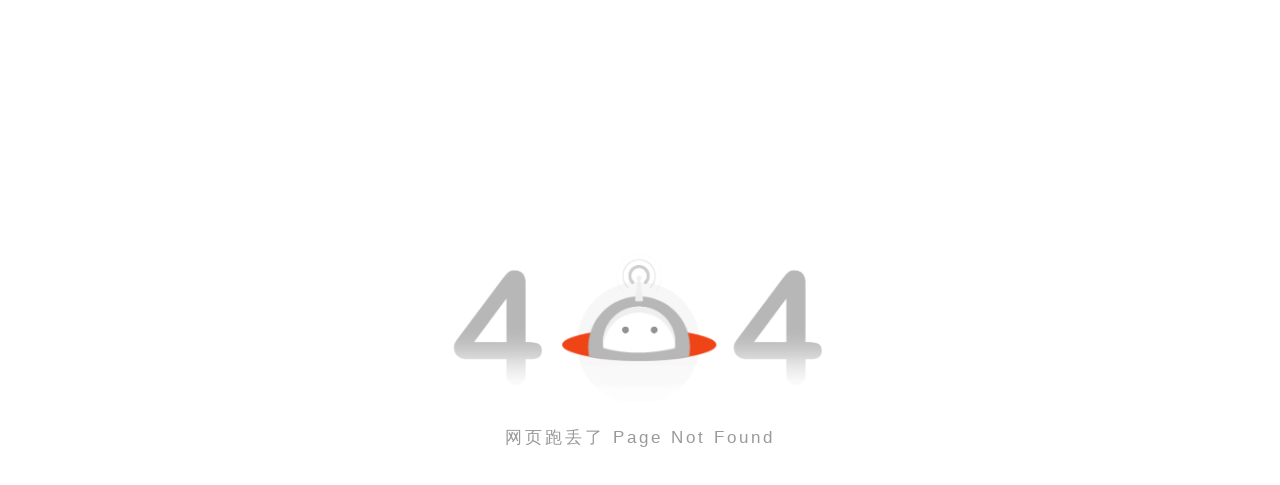

--- FILE ---
content_type: text/html
request_url: https://dcenti.cn/product-en.html?ClassID=5
body_size: 1387
content:
<!DOCTYPE html PUBLIC "-//W3C//DTD XHTML 1.0 Transitional//EN" "http://www.w3.org/TR/xhtml1/DTD/xhtml1-transitional.dtd">
<html xmlns="http://www.w3.org/1999/xhtml">
<head>
<meta http-equiv="Content-Type" content="text/html; charset=utf-8" />
<title>404</title>
<meta name="description" content="-404">
<meta name="keywords" content="-404">
<meta name="viewport" content="width=device-width, user-scalable=no, initial-scale=1.0, maximum-scale=1.0">
<meta http-equiv="X-UA-Compatible" content="IE=edge,Chrome=1">
<meta http-equiv="X-UA-Compatible" content="IE=9">
<link href="/libs/css/common.css" rel="stylesheet" type="text/css">
<link href="/libs/css/style.css" rel="stylesheet" type="text/css">
<meta http-equiv="refresh" content="3; url=/">
<script>
document.oncontextmenu=new Function("event.returnValue=false;"); 
document.onselectstart=new Function("event.returnValue=false;");
</script>
</head>

<body>
<style>
html{ overflow:hidden;}
.error{ width:100%; margin:0 auto; text-align:center; position:absolute; top:50%; margin-top:-130px;}
.error a{ max-width:500px; display:inline-block; font-size:17px; letter-spacing:3px; color:#999;}
.error img{ max-width:80%; margin-bottom:10px;}
</style>
<div class="error">
  <a href="/">
    <div><img src="/img/404.gif" /></div>
    <div>网页跑丢了 Page Not Found</div>
  </a>
</div>
</body>
</html>


--- FILE ---
content_type: text/css
request_url: https://dcenti.cn/libs/css/common.css
body_size: 32734
content:
@charset "utf-8";
/* CSS Document */
html{ overflow-y:scroll;}

/*版面容器*/
.container {
  padding-right: 0px;
  padding-left: 0px;
  margin-right: auto;
  margin-left: auto;
  width: 94%;
}
@media (min-width: 768px) {
  .container {
	 max-width:1620px;
  }
}


.myrow{}
.myrow:after{ clear:both; display: table; content:" ";}
.myrow2{ overflow:hidden;}
.myrow2:after{ clear:both;display: table; content:" ";}
.floatl{ float:left;}
.floatr{ float:right;}
.clear{ clear:both;}
.center{ text-align:center;}
.text_center{ text-align:center;}
.text_left{ text-align:left;}
.text_right{ text-align:right;}
.relative{ position:relative;}


/*滚动条样式*/
.scroll_bar::-webkit-scrollbar {width: 4px; height: 1px;}
.scroll_bar::-webkit-scrollbar-thumb {border-radius:10px; box-shadow:inset 0 0 5px rgba(97, 184, 179, 8.1); background:#03499e;}
.scroll_bar::-webkit-scrollbar-track {box-shadow:inset 0 0 5px rgba(87, 175, 187, 0.1); border-radius:10px; background:#ededed;}


/*渐变颜色*/
.gradient{
  background-color:#006ac7;
  background: -moz-linear-gradient(0deg, #006ac7, #01c8a7);
  background: -webkit-gradient(linear,0 50%,100% 50%,from(#006ac7),to(#01c8a7));
  background: -webkit-linear-gradient(0deg, #006ac7, #01c8a7);
  background: -o-linear-gradient(0deg, #006ac7, #01c8a7);
  background: linear-gradient(0deg, #006ac7, #01c8a7);
}
.gradient2{
  background-color:#006ac7;
  background: -moz-linear-gradient(90deg, #006ac7, #01c8a7);
  background: -webkit-gradient(linear,50% 100%,50% 0,from(#006ac7),to(#01c8a7));
  background: -webkit-linear-gradient(90deg, #006ac7, #01c8a7);
  background: -o-linear-gradient(90deg, #006ac7, #01c8a7);
  background: linear-gradient(90deg, #006ac7, #01c8a7);
}
.gradient_text{  
  -webkit-background-clip: text;
  background-clip: text;
  color: transparent;
  display:inline-block;
}


/*li行圆点*/
.li_circle li{ padding-left:18px; position:relative;}
.li_circle  li:before{ width:5px; height:5px; left:4px; top:10px;-moz-border-radius:5px; border-radius:5px; background-color:#252b3a; position:absolute;  content:"";}
@media (min-width: 992px) {
	.li_circle li{ padding-left:18px; position:relative;}
	.li_circle  li:before{ width:6px; height:6px; left:4px; top:10px;-moz-border-radius:6px; border-radius:6px;}

}


/*每行显示数量*/
.row2{}
.row2 .item{ width:100%;}
@media (min-width: 768px) {
	.row2 .item{ width:50%;}
}

.row3{}
.row3 .item{ width:50%;}
@media (min-width: 768px) {
	.row3 .item{ width:33.33%;}
}
.row3.row_two .item{ width:100%;}
@media (min-width: 768px) {
	.row3.row_two .item{ width:50%;}
}
@media (min-width: 1200px) {
	.row3.row_two .item{ width:33.33%;}
}

.row4{}
.row4 .item{ width:50%;}
@media (min-width: 768px) {
	.row4 .item{ width:33.33%;}
}
@media (min-width: 1200px) {
	.row4 .item{ width:25%;}
}
.row4.row_two .item{ width:100%;}
@media (min-width: 768px) {
	.row4.row_two .item{ width:50%;}
}
@media (min-width: 1200px) {
	.row4.row_two .item{ width:33.33%;}
}
@media (min-width: 1500px) {
	.row4.row_two .item{ width:25%;}
}

.row5{}
.row5 .item{ width:50%;}
@media (min-width: 768px) {
	.row5 .item{ width:33.33%;}
}
@media (min-width: 992px) {
	.row5 .item{ width:25%;}
}
@media (min-width: 1200px) {
	.row5 .item{ width:20%;}
}
.row5.row_two .item{ width:100%;}
@media (min-width: 768px) {
	.row5.row_two .item{ width:50%;}
}
@media (min-width: 992px) {
	.row5.row_two .item{ width:33.33%;}
}
@media (min-width: 1200px) {
	.row5.row_two .item{ width:25%;}
}
@media (min-width: 1500px) {
	.row5.row_two .item{ width:20%;}
}

.row6{}
.row6 .item{ width:50%;}
@media (min-width: 768px) {
	.row6 .item{ width:33.33%;}
}
@media (min-width: 992px) {
	.row6 .item{ width:25%;}
}
@media (min-width: 1200px) {
	.row6 .item{ width:20%;}
}
@media (min-width: 1500px) {
	.row6 .item{ width:16.66%;}
}


/*相关信息*/
@media (min-width: 1200px) {
	.related_list.row4 .item:nth-child(n+5){ display:none;}
}
@media (min-width: 992px) and (max-width: 1199px) {
	.related_list.row5 .item:nth-child(n+5){ display:none;}
}
@media (min-width: 1200px) {
	.related_list.row5 .item:nth-child(n+6){ display:none;}
}
@media (min-width: 992px) and (max-width: 1199px) {
	.related_list.row6 .item:nth-child(n+5){ display:none;}
}
@media (min-width: 1200px) and (max-width: 1499px) {
	.related_list.row6 .item:nth-child(n+6){ display:none;}
}



/*锚点*/
.anchor{ position:relative;}
.anchor a{ position:absolute; margin-top:-60px; width:130px;}
@media (min-width: 768px) {	
	.anchor a{ margin-top:-60px;}
}
@media (min-width: 992px) {	
	.anchor a{ margin-top:-90px;}
}



/*表格样式*/
.tabs{ border:0; border-collapse:collapse;}
.tabs th, .tabs td{ border:solid 1px #cbcbcb; text-align:center;}
.tabs th{ background-color:#5d9dca; color:#FFF;}


/*分段间隔*/
.setp{}
.setp p{ margin:0; padding:0;}


/*图片大小控制*/
.setimg{}
.setimg img{ max-width:100%;}
.setimg2{}
.setimg2 img{ width:100%;}

/*圆角*/
.r3{-moz-border-radius:3px; border-radius:3px;}
.r5{-moz-border-radius:5px; border-radius:5px;}
.r10{-moz-border-radius:10px; border-radius:10px;}
.r15{-moz-border-radius:15px; border-radius:15px;}
.r20{-moz-border-radius:20px; border-radius:20px;}

/*文字省略号*/
.ellipsis1{ overflow:hidden; white-space:nowrap; -webkit-box-orient:vertical; -o-text-overflow:ellipsis; text-overflow: ellipsis; -moz-binding: url('ellipsis.xml#ellipsis');}
.ellipsis2{ overflow:hidden; display:-webkit-box; -webkit-box-orient:vertical; -o-text-overflow:ellipsis; text-overflow: ellipsis; -moz-binding: url('ellipsis.xml#ellipsis');}
.clamp1{-webkit-line-clamp:1;}
.clamp2{-webkit-line-clamp:2;}
.clamp3{-webkit-line-clamp:3;}
.clamp4{-webkit-line-clamp:4;}

/*左右移动*/
.movex{}
.movex a{}
.movex a:hover{ -moz-transform:translateX(5px); -webkit-transform:translateX(5px); -o-transform:translateX(5px); -ms-transform:translateX(5px); transform: translateX(5px);}
.movex2{}
.movex2 a{}
.movex2 a:hover{ -moz-transform:translateX(-5px); -webkit-transform:translateX(-5px); -o-transform:translateX(-5px); -ms-transform:translateX(-5px); transform: translateX(-5px);}

/*上下移动*/
.movey{}
.movey a{}
.movey a:hover{ -moz-transform:translateY(5px); -webkit-transform:translateY(5px); -o-transform:translateY(5px); -ms-transform:translateY(5px); transform: translateY(5px);}
.movey2{}
.movey2 a{}
.movey2 a:hover{ -moz-transform:translateY(-5px); -webkit-transform:translateY(-5px); -o-transform:translateY(-5px); -ms-transform:translateY(-5px); transform: translateY(-5px);}

/*移上放大图片*/
.zoom .pic{ overflow:hidden;}
.zoom img{transition:all 0.5s;-ms-transition::all 0.5s;-moz-transition:all 0.5s;-webkit-transition:all 0.5s;-o-transition:all 0.5s;}
.zoom:hover img{transform:scale(1.06);-ms-transform::scale(1.06);-moz-transform:scale(1.06);-webkit-transform:scale(1.06);-o-transform:scale(1.06);}


/*视频播放按钮*/
.video_content{ position:relative; cursor:pointer;}
.video_content .video_btn{ position:absolute; width:100%; height:100%; z-index:1; display:block;}
.video_content .video_btn:before{
	width:60px;
	height:60px;
	background-color:rgba(0,0,0,0.5);
	position:absolute;
	content:"";
	margin:-30px;
	left:50%;
	top:50%;
	-moz-border-radius:200px;
	border-radius:200px;
}
.video_content .video_btn:after{
	width:0;
	height:0;
	border-top:12px solid transparent;
	border-left:20px solid #FFF;
	border-bottom:12px solid transparent;
	position:absolute;
	content:"";
	margin:-12px -7px;
	left:50%;
	top:50%;
}
@media (min-width: 992px) {
	.video_content .video_btn:before{
		width:80px;
		height:80px;
		border-width:6px;
		margin:-40px;
	}
	.video_content .video_btn:after{
		border-top-width:15px;
		border-left-width:24px;
		border-bottom-width:15px;
		margin:-15px -9px;
	}
}
@media (max-width: 767px) {
	.video_content .video_btn:after, .video_content .video_btn:before{ display:none;}
}


/*视频窗口*/
.video{}
.video .video_content{ width:100%; margin:0 auto;}
.video video{ width:100%; height:auto; max-height:300px; background-color:#000;}
.video .iframe_video{ margin:0 auto; width:100%;}
.video .iframe_video iframe{ width:100%; height:60vw; max-height:550px; background-color:#000; border:0;}
.video2 video{ width:100%; background-color:#000;}
@media (min-width: 768px) {
	.video .video_content{ max-width:600px;}
	.video video{ max-height:450px;}
	.video .iframe_video{ max-width:600px;}
	.video .iframe_video iframe{ height:45vw;}
	.video2 video{ width:100%;}
}
@media (min-width: 992px){
	.video .video_content{ max-width:720px;}
	.video video{ max-width:720px; max-height:500px;}
	.video .iframe_video{ max-width:720px;}
	.video2 video{ width:100%;}
}
@media (min-width: 1200px){
	.video .video_content{ max-width:820px;}
	.video video{ max-width:820px; max-height:600px;}
	.video .iframe_video{ max-width:820px;}
	.video2 video{ width:100%;}
}

/*弹出视频播放窗口*/
.layer_show_video{ background-color:#000;}
.layer_show_video video{ width:100vw; max-width:85vw; max-height:80vh;}
.layer_show_video iframe{ width:85vw; height:280px;}
@media (min-width: 768px) {
	.layer_show_video video{ max-width:60vw;}
	.layer_show_video iframe{ width:700px; height:400px;}
}
@media (min-width: 992px) {
	.layer_show_video iframe{ width:800px; height:450px;}
}
@media (min-width: 1200px) {
	.layer_show_video iframe{ width:960px; height:540px;}
}


/*分享窗口*/
.fen_xiang{}
.fen_xiang1{}
.fen_xiang2{}

/*swiper轮播样式*/
.swiper_btn1{ padding-left:40px; padding-right:40px;}
.swiper_page1 .swiper-container{ padding-bottom:30px;}
@media (max-width: 1199px){
	.swiper_btn1{ padding-left:32px; padding-right:32px;}
}
@media (max-width: 991px){
	.swiper_btn1{ padding-left:26px; padding-right:26px;}
}
@media (max-width: 767px){
	.swiper_btn1{ padding-left:22px; padding-right:22px;}
}


/*标签切换*/
.slideTxtBox{}
.slideTxtBox .hd{ border-bottom:solid 1px #999999; position:relative; margin-bottom:15px;}
.slideTxtBox .hd ul{}
.slideTxtBox .hd ul li{ font-weight:bold; height:36px; line-height:36px; padding:0 5px; cursor:pointer; display:inline-block; margin-right:30px; top:1px; position:relative;}
.slideTxtBox .hd ul li.on{ border-bottom:solid 3px #03499e; color:#03499e;}
.slideTxtBox .bd{}


/*手机底部样式*/
.m_bottm_menu{ height:60px; bottom:0; position:fixed; z-index:99997; width:100%; -webkit-transform:translateZ(0); -webkit-box-shadow:0 0 20px rgba(0,0,0,0.3); -moz-box-shadow:0 0 20px rgba(0,0,0,0.3); box-shadow:0 0 20px rgba(0,0,0,0.3);}
.m_bottm_menu .item{ text-align:center; display:block;}
.m_bottm_menu .item a{ display:block; line-height:26px; padding:7px 0;}
.m_bottm_menu .item a em{ display:block; height:22px; font-size:22px;}


/*右边浮动工具栏*/
.fixed_tools {
	position: fixed;
	right: 10px;
	bottom:15%;
	border-radius: 4px 0 0 4px;
	z-index: 1500;
	color:#333;
	-webkit-transform:translateZ(0);
	font-size:14px;
}
.fixed_tools .tools {
	text-align: center;
	position: relative;
	margin:16px 0;
	height:46px;
}
.fixed_tools .tools i{
	border:solid 3px #FFF;
	background-color: #FFF;
	color:#03499e;
	width:46px;
	height:46px;
	line-height:40px;
	font-size:22px;
	display:inline-block;
	-moz-border-radius:70px;
	border-radius:70px;
	-webkit-box-shadow:0 0 10px rgba(0,0,0,0.1);
	-moz-box-shadow:0 0 10px rgba(0,0,0,0.1);
	box-shadow:0 0 10px rgba(0,0,0,0.1);
}
.fixed_tools .tools:hover i {
	z-index: 2;
	background-color:#03499e;
	color:#FFF !important;
}
/*
.fixed_tools .tools i.icon-weixin{ color:#04c15f;}
.fixed_tools .tools:hover i.icon-weixin{ background-color:#04c15f;}
.fixed_tools .tools i.icon-skype{ color:#2daded;}
.fixed_tools .tools:hover i.icon-skype{ background-color:#2daded;}
.fixed_tools .tools i.icon-whatsapp{ color:#3ebf2a;}
.fixed_tools .tools:hover i.icon-whatsapp{ background-color:#3ebf2a;}
*/
.fixed_tools .tools .totop{ cursor:pointer;}
.fixed_tools .none {display: none;}
.fixed_tools .poptoolover {
	position: absolute;
	right: 54px;
	top: 0;
	background-color: #FFF;
	box-shadow: 0px 0px 10px 0 rgba(0,0,0,0.2);
	/*width: 180px;*/
	padding: 1px 2px 2px 1px;
	box-sizing: border-box;
	border-radius: 2px;
	-webkit-animation-duration: .6s;
	animation-duration: .6s;
	-webkit-animation-fill-mode: both;
	animation-fill-mode: both;
	-webkit-transform: translate3d(-15px, 0, 0);
	transform: translate3d(-15px, 0, 0);
	z-index: 3
}
.fixed_tools .poptoolover::before {
	position: absolute;
	content: '';
	top: 0;
	right: -10px;
	width: 10px;
	height: 46px;
}
.fixed_tools .poptoolover::after {
	position: absolute;
	content: '';
	top: 8px;
	right: -9px;
	width: 0;
	height: 0;
	border-top: 9px solid transparent;
	border-bottom: 9px solid transparent;
	border-left: 9px solid #fff;
	filter: drop-shadow(2px 2px 1px rgba(0, 0, 0, .1));
}
.fixed_tools .tools:hover .none {display:block;}
.fixed_tools .tool_over_txt { padding:10px 15px; text-align: left; line-height:24px;}
.fixed_tools .tool_over_txt a{ font-size:14px; margin:5px 0; display:block; height:40px; line-height:40px; padding:0 15px; border-radius: 4px; background-color:#f2f2f2; border:solid 1px #eeeeee; white-space:nowrap;}
.fixed_tools .tool_over_txt a:hover{ background-color:#03499e; color:#FFF;}
.fixed_tools .tool_over_txt em{ width:20px; font-size:20px; line-height:38px; vertical-align:top; display:inline-block; text-align:center; margin-right:10px;}
.fixed_tools .tool_over_txt .color1{ color:#27aa16;}
.fixed_tools .tool_over_txt .color2{ color:#e27b36;}
.fixed_tools .tool_over_txt .color3{ color:#2daded;}
.fixed_tools .tool_over_txt a:hover em{ color:#FFF;}
.fixed_tools .tool_over_qrcode{ width:140px; padding:5px;}
.fixed_tools .tool_over_qrcode img{ width:130px;}

@media (min-width: 768px) {	
	.fixed_tools {
		right: 20px;
		bottom:12%;
	}
	.fixed_tools .tools {
		margin:16px 0;
		height:60px;
	}
	.fixed_tools .tools i{
		border:solid 5px #FFF;
		width:60px;
		height:60px;
		line-height:50px;
		font-size:24px;
	}
	.fixed_tools .poptoolover {
		right: 70px;
	}
	.fixed_tools .poptoolover::before {
		height:60px;
	}
	.fixed_tools .poptoolover::after {
		top:12px;
	}
	.fixed_tools .tool_over_qrcode{ width:170px; padding:5px;}
	.fixed_tools .tool_over_qrcode img{ width:160px;}
}
@media (min-width: 1200px) {
	.fixed_tools {
		right: 20px;
	}
	.fixed_tools .tools {
		margin:16px 0;
		height:70px;
	}
	.fixed_tools .tools i{
		width:70px;
		height:70px;
		line-height:60px;
		font-size:28px;
	}
	.fixed_tools .poptoolover {
		right: 80px;
	}
	.fixed_tools .poptoolover::before {
		height:70px;
	}
	.fixed_tools .poptoolover::after {
		top:17px;
	}
}


/*动画移动效果*/
@-webkit-keyframes fadeInLeft15 {
from {
opacity:0;
-webkit-transform:translate3d(-15px, 0, 0);
transform:translate3d(-15px, 0, 0)
}
to {
	opacity: 1;
	-webkit-transform: none;
	transform: none
}
}
@keyframes fadeInLeft15 {
from {
opacity:0;
-webkit-transform:translate3d(-15px, 0, 0);
transform:translate3d(-15px, 0, 0)
}
to {
	opacity: 1;
	-webkit-transform: none;
	transform: none
}
}
.fadeInLeft15 {
	-webkit-animation-name: fadeInLeft15;
	animation-name: fadeInLeft15
}

@-webkit-keyframes fadeInRight15 {
from {
opacity:0;
-webkit-transform:translate3d(15px, 0, 0);
transform:translate3d(15px, 0, 0)
}
to {
	opacity: 1;
	-webkit-transform: none;
	transform: none
}
}
@keyframes fadeInRight15 {
from {
opacity:0;
-webkit-transform:translate3d(15px, 0, 0);
transform:translate3d(15px, 0, 0)
}
to {
	opacity: 1;
	-webkit-transform: none;
	transform: none
}
}
.fadeInRight15 {
	-webkit-animation-name: fadeInRight15;
	animation-name: fadeInRight15
}




/*自适应布局*/
.row:before,
.row:after{
  display: table;
  content: " ";
  clear: both;
}
.row {
  margin-right: -5px;
  margin-left: -5px;
}
.col-xs-1, .col-sm-1, .col-md-1, .col-lg-1, .col-xs-2, .col-sm-2, .col-md-2, .col-lg-2, .col-xs-3, .col-sm-3, .col-md-3, .col-lg-3, .col-xs-4, .col-sm-4, .col-md-4, .col-lg-4, .col-xs-5, .col-sm-5, .col-md-5, .col-lg-5, .col-xs-6, .col-sm-6, .col-md-6, .col-lg-6, .col-xs-7, .col-sm-7, .col-md-7, .col-lg-7, .col-xs-8, .col-sm-8, .col-md-8, .col-lg-8, .col-xs-9, .col-sm-9, .col-md-9, .col-lg-9, .col-xs-10, .col-sm-10, .col-md-10, .col-lg-10, .col-xs-11, .col-sm-11, .col-md-11, .col-lg-11, .col-xs-12, .col-sm-12, .col-md-12, .col-lg-12 {
  position: relative;
  min-height: 1px;
  padding-right: 5px;
  padding-left: 5px;
}
@media (min-width: 768px) {
  .row {
	  margin-right: -10px;
	  margin-left: -10px;
  }
  .col-xs-1, .col-sm-1, .col-md-1, .col-lg-1, .col-xs-2, .col-sm-2, .col-md-2, .col-lg-2, .col-xs-3, .col-sm-3, .col-md-3, .col-lg-3, .col-xs-4, .col-sm-4, .col-md-4, .col-lg-4, .col-xs-5, .col-sm-5, .col-md-5, .col-lg-5, .col-xs-6, .col-sm-6, .col-md-6, .col-lg-6, .col-xs-7, .col-sm-7, .col-md-7, .col-lg-7, .col-xs-8, .col-sm-8, .col-md-8, .col-lg-8, .col-xs-9, .col-sm-9, .col-md-9, .col-lg-9, .col-xs-10, .col-sm-10, .col-md-10, .col-lg-10, .col-xs-11, .col-sm-11, .col-md-11, .col-lg-11, .col-xs-12, .col-sm-12, .col-md-12, .col-lg-12 {
	  padding-right: 10px;
	  padding-left: 10px;
  }
}
@media (min-width: 992px) {
}
@media (min-width: 1200px) {
  .row {
	  margin-right: -15px;
	  margin-left: -15px;
  }
  .col-xs-1, .col-sm-1, .col-md-1, .col-lg-1, .col-xs-2, .col-sm-2, .col-md-2, .col-lg-2, .col-xs-3, .col-sm-3, .col-md-3, .col-lg-3, .col-xs-4, .col-sm-4, .col-md-4, .col-lg-4, .col-xs-5, .col-sm-5, .col-md-5, .col-lg-5, .col-xs-6, .col-sm-6, .col-md-6, .col-lg-6, .col-xs-7, .col-sm-7, .col-md-7, .col-lg-7, .col-xs-8, .col-sm-8, .col-md-8, .col-lg-8, .col-xs-9, .col-sm-9, .col-md-9, .col-lg-9, .col-xs-10, .col-sm-10, .col-md-10, .col-lg-10, .col-xs-11, .col-sm-11, .col-md-11, .col-lg-11, .col-xs-12, .col-sm-12, .col-md-12, .col-lg-12 {
	  padding-right: 15px;
	  padding-left: 15px;
  }
}
.col-xs-1, .col-xs-2, .col-xs-3, .col-xs-4, .col-xs-5, .col-xs-6, .col-xs-7, .col-xs-8, .col-xs-9, .col-xs-10, .col-xs-11, .col-xs-12 {
  float: left;
}
.col-xs-12 {
  width: 100%;
}
.col-xs-11 {
  width: 91.66666667%;
}
.col-xs-10 {
  width: 83.33333333%;
}
.col-xs-9 {
  width: 75%;
}
.col-xs-8 {
  width: 66.66666667%;
}
.col-xs-7 {
  width: 58.33333333%;
}
.col-xs-6 {
  width: 50%;
}
.col-xs-5 {
  width: 41.66666667%;
}
.col-xs-4 {
  width: 33.33333333%;
}
.col-xs-3 {
  width: 25%;
}
.col-xs-2 {
  width: 16.66666667%;
}
.col-xs-1 {
  width: 8.33333333%;
}
.col-xs-pull-12 {
  right: 100%;
}
.col-xs-pull-11 {
  right: 91.66666667%;
}
.col-xs-pull-10 {
  right: 83.33333333%;
}
.col-xs-pull-9 {
  right: 75%;
}
.col-xs-pull-8 {
  right: 66.66666667%;
}
.col-xs-pull-7 {
  right: 58.33333333%;
}
.col-xs-pull-6 {
  right: 50%;
}
.col-xs-pull-5 {
  right: 41.66666667%;
}
.col-xs-pull-4 {
  right: 33.33333333%;
}
.col-xs-pull-3 {
  right: 25%;
}
.col-xs-pull-2 {
  right: 16.66666667%;
}
.col-xs-pull-1 {
  right: 8.33333333%;
}
.col-xs-pull-0 {
  right: auto;
}
.col-xs-push-12 {
  left: 100%;
}
.col-xs-push-11 {
  left: 91.66666667%;
}
.col-xs-push-10 {
  left: 83.33333333%;
}
.col-xs-push-9 {
  left: 75%;
}
.col-xs-push-8 {
  left: 66.66666667%;
}
.col-xs-push-7 {
  left: 58.33333333%;
}
.col-xs-push-6 {
  left: 50%;
}
.col-xs-push-5 {
  left: 41.66666667%;
}
.col-xs-push-4 {
  left: 33.33333333%;
}
.col-xs-push-3 {
  left: 25%;
}
.col-xs-push-2 {
  left: 16.66666667%;
}
.col-xs-push-1 {
  left: 8.33333333%;
}
.col-xs-push-0 {
  left: auto;
}
.col-xs-offset-12 {
  margin-left: 100%;
}
.col-xs-offset-11 {
  margin-left: 91.66666667%;
}
.col-xs-offset-10 {
  margin-left: 83.33333333%;
}
.col-xs-offset-9 {
  margin-left: 75%;
}
.col-xs-offset-8 {
  margin-left: 66.66666667%;
}
.col-xs-offset-7 {
  margin-left: 58.33333333%;
}
.col-xs-offset-6 {
  margin-left: 50%;
}
.col-xs-offset-5 {
  margin-left: 41.66666667%;
}
.col-xs-offset-4 {
  margin-left: 33.33333333%;
}
.col-xs-offset-3 {
  margin-left: 25%;
}
.col-xs-offset-2 {
  margin-left: 16.66666667%;
}
.col-xs-offset-1 {
  margin-left: 8.33333333%;
}
.col-xs-offset-0 {
  margin-left: 0;
}
@media (min-width: 768px) {
  .col-sm-1, .col-sm-2, .col-sm-3, .col-sm-4, .col-sm-5, .col-sm-6, .col-sm-7, .col-sm-8, .col-sm-9, .col-sm-10, .col-sm-11, .col-sm-12 {
    float: left;
  }
  .col-sm-12 {
    width: 100%;
  }
  .col-sm-11 {
    width: 91.66666667%;
  }
  .col-sm-10 {
    width: 83.33333333%;
  }
  .col-sm-9 {
    width: 75%;
  }
  .col-sm-8 {
    width: 66.66666667%;
  }
  .col-sm-7 {
    width: 58.33333333%;
  }
  .col-sm-6 {
    width: 50%;
  }
  .col-sm-5 {
    width: 41.66666667%;
  }
  .col-sm-4 {
    width: 33.33333333%;
  }
  .col-sm-3 {
    width: 25%;
  }
  .col-sm-2 {
    width: 16.66666667%;
  }
  .col-sm-1 {
    width: 8.33333333%;
  }
  .col-sm-pull-12 {
    right: 100%;
  }
  .col-sm-pull-11 {
    right: 91.66666667%;
  }
  .col-sm-pull-10 {
    right: 83.33333333%;
  }
  .col-sm-pull-9 {
    right: 75%;
  }
  .col-sm-pull-8 {
    right: 66.66666667%;
  }
  .col-sm-pull-7 {
    right: 58.33333333%;
  }
  .col-sm-pull-6 {
    right: 50%;
  }
  .col-sm-pull-5 {
    right: 41.66666667%;
  }
  .col-sm-pull-4 {
    right: 33.33333333%;
  }
  .col-sm-pull-3 {
    right: 25%;
  }
  .col-sm-pull-2 {
    right: 16.66666667%;
  }
  .col-sm-pull-1 {
    right: 8.33333333%;
  }
  .col-sm-pull-0 {
    right: auto;
  }
  .col-sm-push-12 {
    left: 100%;
  }
  .col-sm-push-11 {
    left: 91.66666667%;
  }
  .col-sm-push-10 {
    left: 83.33333333%;
  }
  .col-sm-push-9 {
    left: 75%;
  }
  .col-sm-push-8 {
    left: 66.66666667%;
  }
  .col-sm-push-7 {
    left: 58.33333333%;
  }
  .col-sm-push-6 {
    left: 50%;
  }
  .col-sm-push-5 {
    left: 41.66666667%;
  }
  .col-sm-push-4 {
    left: 33.33333333%;
  }
  .col-sm-push-3 {
    left: 25%;
  }
  .col-sm-push-2 {
    left: 16.66666667%;
  }
  .col-sm-push-1 {
    left: 8.33333333%;
  }
  .col-sm-push-0 {
    left: auto;
  }
  .col-sm-offset-12 {
    margin-left: 100%;
  }
  .col-sm-offset-11 {
    margin-left: 91.66666667%;
  }
  .col-sm-offset-10 {
    margin-left: 83.33333333%;
  }
  .col-sm-offset-9 {
    margin-left: 75%;
  }
  .col-sm-offset-8 {
    margin-left: 66.66666667%;
  }
  .col-sm-offset-7 {
    margin-left: 58.33333333%;
  }
  .col-sm-offset-6 {
    margin-left: 50%;
  }
  .col-sm-offset-5 {
    margin-left: 41.66666667%;
  }
  .col-sm-offset-4 {
    margin-left: 33.33333333%;
  }
  .col-sm-offset-3 {
    margin-left: 25%;
  }
  .col-sm-offset-2 {
    margin-left: 16.66666667%;
  }
  .col-sm-offset-1 {
    margin-left: 8.33333333%;
  }
  .col-sm-offset-0 {
    margin-left: 0;
  }
}
@media (min-width: 992px) {
  .col-md-1, .col-md-2, .col-md-3, .col-md-4, .col-md-5, .col-md-6, .col-md-7, .col-md-8, .col-md-9, .col-md-10, .col-md-11, .col-md-12 {
    float: left;
  }
  .col-md-12 {
    width: 100%;
  }
  .col-md-11 {
    width: 91.66666667%;
  }
  .col-md-10 {
    width: 83.33333333%;
  }
  .col-md-9 {
    width: 75%;
  }
  .col-md-8 {
    width: 66.66666667%;
  }
  .col-md-7 {
    width: 58.33333333%;
  }
  .col-md-6 {
    width: 50%;
  }
  .col-md-5 {
    width: 41.66666667%;
  }
  .col-md-4 {
    width: 33.33333333%;
  }
  .col-md-3 {
    width: 25%;
  }
  .col-md-2 {
    width: 16.66666667%;
  }
  .col-md-1 {
    width: 8.33333333%;
  }
  .col-md-pull-12 {
    right: 100%;
  }
  .col-md-pull-11 {
    right: 91.66666667%;
  }
  .col-md-pull-10 {
    right: 83.33333333%;
  }
  .col-md-pull-9 {
    right: 75%;
  }
  .col-md-pull-8 {
    right: 66.66666667%;
  }
  .col-md-pull-7 {
    right: 58.33333333%;
  }
  .col-md-pull-6 {
    right: 50%;
  }
  .col-md-pull-5 {
    right: 41.66666667%;
  }
  .col-md-pull-4 {
    right: 33.33333333%;
  }
  .col-md-pull-3 {
    right: 25%;
  }
  .col-md-pull-2 {
    right: 16.66666667%;
  }
  .col-md-pull-1 {
    right: 8.33333333%;
  }
  .col-md-pull-0 {
    right: auto;
  }
  .col-md-push-12 {
    left: 100%;
  }
  .col-md-push-11 {
    left: 91.66666667%;
  }
  .col-md-push-10 {
    left: 83.33333333%;
  }
  .col-md-push-9 {
    left: 75%;
  }
  .col-md-push-8 {
    left: 66.66666667%;
  }
  .col-md-push-7 {
    left: 58.33333333%;
  }
  .col-md-push-6 {
    left: 50%;
  }
  .col-md-push-5 {
    left: 41.66666667%;
  }
  .col-md-push-4 {
    left: 33.33333333%;
  }
  .col-md-push-3 {
    left: 25%;
  }
  .col-md-push-2 {
    left: 16.66666667%;
  }
  .col-md-push-1 {
    left: 8.33333333%;
  }
  .col-md-push-0 {
    left: auto;
  }
  .col-md-offset-12 {
    margin-left: 100%;
  }
  .col-md-offset-11 {
    margin-left: 91.66666667%;
  }
  .col-md-offset-10 {
    margin-left: 83.33333333%;
  }
  .col-md-offset-9 {
    margin-left: 75%;
  }
  .col-md-offset-8 {
    margin-left: 66.66666667%;
  }
  .col-md-offset-7 {
    margin-left: 58.33333333%;
  }
  .col-md-offset-6 {
    margin-left: 50%;
  }
  .col-md-offset-5 {
    margin-left: 41.66666667%;
  }
  .col-md-offset-4 {
    margin-left: 33.33333333%;
  }
  .col-md-offset-3 {
    margin-left: 25%;
  }
  .col-md-offset-2 {
    margin-left: 16.66666667%;
  }
  .col-md-offset-1 {
    margin-left: 8.33333333%;
  }
  .col-md-offset-0 {
    margin-left: 0;
  }
}
@media (min-width: 1200px) {
  .col-lg-1, .col-lg-2, .col-lg-3, .col-lg-4, .col-lg-5, .col-lg-6, .col-lg-7, .col-lg-8, .col-lg-9, .col-lg-10, .col-lg-11, .col-lg-12 {
    float: left;
  }
  .col-lg-12 {
    width: 100%;
  }
  .col-lg-11 {
    width: 91.66666667%;
  }
  .col-lg-10 {
    width: 83.33333333%;
  }
  .col-lg-9 {
    width: 75%;
  }
  .col-lg-8 {
    width: 66.66666667%;
  }
  .col-lg-7 {
    width: 58.33333333%;
  }
  .col-lg-6 {
    width: 50%;
  }
  .col-lg-5 {
    width: 41.66666667%;
  }
  .col-lg-4 {
    width: 33.33333333%;
  }
  .col-lg-3 {
    width: 25%;
  }
  .col-lg-2 {
    width: 16.66666667%;
  }
  .col-lg-1 {
    width: 8.33333333%;
  }
  .col-lg-pull-12 {
    right: 100%;
  }
  .col-lg-pull-11 {
    right: 91.66666667%;
  }
  .col-lg-pull-10 {
    right: 83.33333333%;
  }
  .col-lg-pull-9 {
    right: 75%;
  }
  .col-lg-pull-8 {
    right: 66.66666667%;
  }
  .col-lg-pull-7 {
    right: 58.33333333%;
  }
  .col-lg-pull-6 {
    right: 50%;
  }
  .col-lg-pull-5 {
    right: 41.66666667%;
  }
  .col-lg-pull-4 {
    right: 33.33333333%;
  }
  .col-lg-pull-3 {
    right: 25%;
  }
  .col-lg-pull-2 {
    right: 16.66666667%;
  }
  .col-lg-pull-1 {
    right: 8.33333333%;
  }
  .col-lg-pull-0 {
    right: auto;
  }
  .col-lg-push-12 {
    left: 100%;
  }
  .col-lg-push-11 {
    left: 91.66666667%;
  }
  .col-lg-push-10 {
    left: 83.33333333%;
  }
  .col-lg-push-9 {
    left: 75%;
  }
  .col-lg-push-8 {
    left: 66.66666667%;
  }
  .col-lg-push-7 {
    left: 58.33333333%;
  }
  .col-lg-push-6 {
    left: 50%;
  }
  .col-lg-push-5 {
    left: 41.66666667%;
  }
  .col-lg-push-4 {
    left: 33.33333333%;
  }
  .col-lg-push-3 {
    left: 25%;
  }
  .col-lg-push-2 {
    left: 16.66666667%;
  }
  .col-lg-push-1 {
    left: 8.33333333%;
  }
  .col-lg-push-0 {
    left: auto;
  }
  .col-lg-offset-12 {
    margin-left: 100%;
  }
  .col-lg-offset-11 {
    margin-left: 91.66666667%;
  }
  .col-lg-offset-10 {
    margin-left: 83.33333333%;
  }
  .col-lg-offset-9 {
    margin-left: 75%;
  }
  .col-lg-offset-8 {
    margin-left: 66.66666667%;
  }
  .col-lg-offset-7 {
    margin-left: 58.33333333%;
  }
  .col-lg-offset-6 {
    margin-left: 50%;
  }
  .col-lg-offset-5 {
    margin-left: 41.66666667%;
  }
  .col-lg-offset-4 {
    margin-left: 33.33333333%;
  }
  .col-lg-offset-3 {
    margin-left: 25%;
  }
  .col-lg-offset-2 {

    margin-left: 16.66666667%;
  }
  .col-lg-offset-1 {
    margin-left: 8.33333333%;
  }
  .col-lg-offset-0 {
    margin-left: 0;
  }
}



.visible-xs,
.visible-sm,
.visible-md,
.visible-lg {
  display: none !important;
}
.visible-xs-block,
.visible-xs-inline,
.visible-xs-inline-block,
.visible-sm-block,
.visible-sm-inline,
.visible-sm-inline-block,
.visible-md-block,
.visible-md-inline,
.visible-md-inline-block,
.visible-lg-block,
.visible-lg-inline,
.visible-lg-inline-block {
  display: none !important;
}
@media (max-width: 767px) {
  .visible-xs {
    display: block !important;
  }
  table.visible-xs {
    display: table !important;
  }
  tr.visible-xs {
    display: table-row !important;
  }
  th.visible-xs,
  td.visible-xs {
    display: table-cell !important;
  }
}
@media (max-width: 767px) {
  .visible-xs-block {
    display: block !important;
  }
}
@media (max-width: 767px) {
  .visible-xs-inline {
    display: inline !important;
  }
}
@media (max-width: 767px) {
  .visible-xs-inline-block {
    display: inline-block !important;
  }
}
@media (min-width: 768px) and (max-width: 991px) {
  .visible-sm {
    display: block !important;
  }
  table.visible-sm {
    display: table !important;
  }
  tr.visible-sm {
    display: table-row !important;
  }
  th.visible-sm,
  td.visible-sm {
    display: table-cell !important;
  }
}
@media (min-width: 768px) and (max-width: 991px) {
  .visible-sm-block {
    display: block !important;
  }
}
@media (min-width: 768px) and (max-width: 991px) {
  .visible-sm-inline {
    display: inline !important;
  }
}
@media (min-width: 768px) and (max-width: 991px) {
  .visible-sm-inline-block {
    display: inline-block !important;
  }
}
@media (min-width: 992px) and (max-width: 1199px) {
  .visible-md {
    display: block !important;
  }
  table.visible-md {
    display: table !important;
  }
  tr.visible-md {
    display: table-row !important;
  }
  th.visible-md,
  td.visible-md {
    display: table-cell !important;
  }
}
@media (min-width: 992px) and (max-width: 1199px) {
  .visible-md-block {
    display: block !important;
  }
}
@media (min-width: 992px) and (max-width: 1199px) {
  .visible-md-inline {
    display: inline !important;
  }
}
@media (min-width: 992px) and (max-width: 1199px) {
  .visible-md-inline-block {
    display: inline-block !important;
  }
}
@media (min-width: 1200px) {
  .visible-lg {
    display: block !important;
  }
  table.visible-lg {
    display: table !important;
  }
  tr.visible-lg {
    display: table-row !important;
  }
  th.visible-lg,
  td.visible-lg {
    display: table-cell !important;
  }
}
@media (min-width: 1200px) {
  .visible-lg-block {
    display: block !important;
  }
}
@media (min-width: 1200px) {
  .visible-lg-inline {
    display: inline !important;
  }
}
@media (min-width: 1200px) {
  .visible-lg-inline-block {
    display: inline-block !important;
  }
}
@media (max-width: 767px) {
  .hidden-xs {
    display: none !important;
  }
}
@media (min-width: 768px) and (max-width: 991px) {
  .hidden-sm {
    display: none !important;
  }
}
@media (min-width: 992px) and (max-width: 1199px) {
  .hidden-md {
    display: none !important;
  }
}
@media (min-width: 1200px) {
  .hidden-lg {
    display: none !important;
  }
}
.visible-print {
  display: none !important;
}
@media print {
  .visible-print {
    display: block !important;
  }
  table.visible-print {
    display: table !important;
  }
  tr.visible-print {
    display: table-row !important;
  }
  th.visible-print,
  td.visible-print {
    display: table-cell !important;
  }
}
.visible-print-block {
  display: none !important;
}
@media print {
  .visible-print-block {
    display: block !important;
  }
}
.visible-print-inline {
  display: none !important;
}
@media print {
  .visible-print-inline {
    display: inline !important;
  }
}
.visible-print-inline-block {
  display: none !important;
}
@media print {
  .visible-print-inline-block {
    display: inline-block !important;
  }
}
@media print {
  .hidden-print {
    display: none !important;
  }
}


.async_bottom{ text-align:center; color:#CCC;}

--- FILE ---
content_type: text/css
request_url: https://dcenti.cn/libs/css/style.css
body_size: 116380
content:
@charset "utf-8";
/* CSS Document */
body{ 
	margin:0;
	padding:0;
	background-color:#FFF;
	overflow:hidden;
}
body,td,th,input,textarea,select {
	font-size: 14px;
	color:#252b3a;
	line-height:1.8;
	font-family: "Microsoft Yahei","微软雅黑", Arial, Helvetica, sans-serif;  /*'Alata', */
}
/*div{-webkit-transform:translateZ(0);}*/
.font1{ font-family: Arial, Helvetica, sans-serif}
@media (min-width: 992px) {
	body,td,th,input,textarea,select { font-size:16px;}
}
a{color:#252b3a; text-decoration:none; position:relative;}
a:hover{color:#03499e; text-decoration:none;}
a,i,em,.animation{
	transition: all 0.25s ease-in-out;
	-webkit-transition: all 0.25s ease-in-out;
	-moz-transition: all 0.25s ease-in-out;
	-o-transition: all 0.25s ease-in-out;
	-ms-transform: all 0.25s ease-in-out;
}
.a1{color:#03499e;}
.a1:hover{color:#03499e; text-decoration:underline;}

.shadow1{-webkit-box-shadow:0 0 8px rgba(0,0,0,0.1); -moz-box-shadow:0 0 8px rgba(0,0,0,0.1); box-shadow:0 0 8px rgba(0,0,0,0.1);}
@media (min-width: 768px) {
	.shadow1{-webkit-box-shadow:0 0 16px rgba(0,0,0,0.1); -moz-box-shadow:0 0 16px rgba(0,0,0,0.1); box-shadow:0 0 16px rgba(0,0,0,0.1);}
}
.shadow_none{-webkit-box-shadow:none !important; -moz-box-shadow:none !important; box-shadow:none !important;}


input,select,textarea{box-sizing: border-box;-webkit-box-sizing: border-box;-moz-box-sizing: border-box; outline:none;border:solid 1px #cbcbcb;transition: all 0.25s ease-in-out; -webkit-transition: all 0.25s ease-in-out; -moz-transition: all 0.25s ease-in-out; -o-transition: all 0.25s ease-in-out; -ms-transform:: all 0.25s ease-in-out;}
input[type=text]:focus,
input[type=password]:focus,
input[type=email]:focus,
select:focus,
textarea:focus{ border-color:#03499e;-webkit-box-shadow:2px 2px 6px rgba(0,90,180,0.2); -moz-box-shadow:2px 2px 6px rgba(0,90,180,0.2); box-shadow:0 0 6px rgba(0,90,180,0.2);}
input[type=checkbox]{transform:scale(1.3); margin:3px;}
textarea{ resize:none;}


/*输入框提示样式*/
input::-webkit-input-placeholder, textarea::-webkit-input-placeholder { color: #a3a7af; font-size:14px;} 
input::-moz-placeholder, textarea::-moz-placeholder { color: #a3a7af; font-size:14px;} 
input::-moz-placeholder, textarea::-moz-placeholder { color: #a3a7af; font-size:14px;} 
input::-ms-input-placeholder, textarea::-ms-input-placeholder {color: #a3a7af; font-size:14px;} 
@media (min-width: 992px) {
	input::-webkit-input-placeholder, textarea::-webkit-input-placeholder { font-size:16px;} 
	input::-moz-placeholder, textarea::-moz-placeholder { font-size:16px;} 
	input::-moz-placeholder, textarea::-moz-placeholder { font-size:16px;} 
	input::-ms-input-placeholder, textarea::-ms-input-placeholder { font-size:16px;} 
}



/*顶部*/
.header_back{ height:60px;}
.header{ background-color:#FFF; position:fixed; z-index:99997; width:100%; -webkit-transform:translateZ(0); -webkit-box-shadow:0 0 20px rgba(0,0,0,0.3); -moz-box-shadow:0 0 20px rgba(0,0,0,0.3); box-shadow:0 0 20px rgba(0,0,0,0.3);}


.header2{}
.header2_1{ position:relative;}
.header2_1 img{ height:60px; padding:5px 0;}

.header2_2{ position:absolute; right:0; top:0;}
.header2_2_1{}
.header2_2_2{ line-height:60px;}
.header2_2_2 em{ line-height:60px; font-size:26px; vertical-align:middle; position:relative;}
.header2_2_2 a{ padding:0 10px; display:inline-block; color:#252b3a;text-decoration:none;}
.header2_2_2 a:hover em{ color:#03499e;}

.header2_2_2 .icon{}
.header2_2_2 .span_cart_count{ position:absolute; top:8px; margin-left:-8px; background-color:#03499e; color:#FFF; width:20px; line-height:20px; display:inline-block; text-align:center; border-radius:20px;}

.header2_2_2 .code{}
.header2_2_2 .code span{ background-color:#03499e; color:#FFF; padding:0 15px; font-weight:bold; display:inline-block;}
.header2_2_2 .pc_lang{}
.header2_2_2 .pc_lang img{ margin-right:5px; margin-bottom:3px;}

@media (min-width: 768px) {
	.header2_1 img{ height:60px; padding:5px 0;}
	.header2_2_2 .span_cart_count{ top:10px; margin-left:-8px;}
}
@media (min-width: 992px) {
	.header_back{ height:90px;}
	.header2_1 img{ height:90px; padding:12px 0;}
	
	.header2_2_1{ margin-top:40px;}
	.header2_2_2{ position:absolute; right:0; top:10px;}
	.header2_2_2 .code{ padding:0 20px 0 30px;}
	.header2_2_2 .pc_lang{ padding:0 0 0 5px;}
	.header2_2_2, .header2_2_2 em{ line-height:30px;}
}
@media (min-width: 1200px) {
	.header2_1 img{ padding:10px 0;}
	.header2_2_2 .span_cart_count{ top:30px;}
}
@media (min-width: 1500px) {
	.header2_1 img{ padding:0;}
	.header2_2_1{ margin-top:0px;}
	.header2_2_2{ position:relative; top:0;}
	.header2_2_2, .header2_2_2 em{ line-height:40px;}
	.header2_2_2 .code{ padding:0 20px 0 30px;}
	.header2_2_2 .pc_lang{ padding:0 0 0 5px;}
}
@media (min-width: 1600px) {
	.header2_2_2 .code{ padding:0 25px 0 40px;}
	.header2_2_2 .pc_lang{ padding:0 0 0 5px;}
}
@media (max-width: 991px) {
	.header2_2_2 .code{ padding:0 20px 0 30px;}
	.header2_2_2 .code span{ line-height:30px;}
}
@media (max-width: 767px) {
	.header2_2_2 em{ font-size:24px;}
}

.header3{ background-color:#000000; color:#FFF;}
.header3 ul{ margin:0 -3vw;}
.header3 li{ line-height:1.2; overflow:hidden; position:relative;}
.header3 li:after{ width:1px; height:16px; background-color:rgba(255,255,255,0.5); display:inline-block; content:""; position:absolute; right:0; top:50%; margin-top:-8px;}
.header3 li:last-child:after{ display:none;}
.header3 a{ font-size:15px; padding:0 3vw; height:50px; color:#FFF; text-align:center;}
.header3 a:hover{ color:#ffff00;}
@media (min-width: 992px) {
	.header3 ul{ margin:0 -4vw;}
	.header3 a{ padding:0 4vw;}
}
@media (min-width: 1200px) {
	.header3 a{ font-size:16px; height:60px;}
}
@media (min-width: 1500px) {
	.header3 ul{ margin:0 -4.8vw;}
	.header3 a{ font-size:17px; padding:0 4.8vw;}
}
@media (min-width: 1541px) {
	.header3 ul{ margin:0 -80px;}
	.header3 a{ padding:0 80px;}
}


.lang_content{ margin:10px 0 0 10px; font-size:14px;}
.lang_content .lang{ position:relative; z-index:1000; width:80px;}
.lang_content img{ margin-right:10px;}
.lang_content .this{ width:100%; background-color:#FFF; color:#000; text-align:center; line-height:40px; -moz-border-radius:40px; border-radius:40px; position:relative; z-index:1;}
.lang_content .this em{ font-size:22px; line-height:40px; color:#000 !important;}
.lang_content .menu{ width:100%; position:absolute; display:none; background-color:#FFF; top:20px; padding:32px 0 15px; -moz-border-radius:0 0 10px 10px; border-radius:0 0 10px 10px;}
.lang_content .menu a{ display:block; color:#000; text-align:center; line-height:22px; padding:10px 5px;}
.lang_content .menu a:hover{ color:#777777;}
@media (min-width: 768px) {
}
@media (min-width: 992px) {
	.lang_content{ margin:20px 0 0 10px;}
}
@media (min-width: 1200px) {
	.lang_content{ font-size:16px;}
	.lang_content .lang{ width:90px;}
}


/*顶部搜索*/
.header_find{ position:absolute; z-index:99999; right:10px; top:55px; width:60%;}
.header_find .find{ width:100%; height:36px; background-color:#FFF; padding:0 10px 0 15px;-moz-border-radius:36px; border-radius:36px;}
.header_find .find_txt{ border:0; width:calc(100% - 30px); height:36px; line-height:36px; outline:none;}
.header_find button{ width:30px; height:36px; border:0; padding:0; background-color:transparent; cursor:pointer; outline:none;}
.header_find button em{ font-size:20px; line-height:30px; color:#000000;}
@media (min-width: 768px) {
	.header_find{ top:48px; width:360px; right:-10px;}
	.header_find .find{}
}
@media (min-width: 1200px) {
	.header_find{ top:55px;}
	.header_find .find{ width:360px;}
}

/*顶部搜索2*/
.header_find2{ position:absolute; z-index:99999; left:0; top:0; width:100%; height:100%;}
.header_find2>div{ background-color:#FFF; padding:0; width:100%; height:100%;}
.header_find2>div>div{ width:100%; padding:0 2.5vw;}
.header_find2 .find{ position:relative;}
.header_find2 .find:before{ content: ""; width:2px; height:40%; background-color:#000000; position:absolute; left:0; top:30%;}
.header_find2 em{ line-height:60px; width:40px; text-align:center; cursor:pointer; display:inline-block;}
.header_find2 .find_txt{ background-color:transparent; border:0; width:calc(100% - 80px); padding:0 10px 0 20px; outline:none;}
.header_find2 button{ border:0; padding:0; background-color:transparent; cursor:pointer; outline:none;}
.header_find2 button em{ font-size:22px;}
.header_find2 .close_top_find{ font-size:18px;}
@media (min-width: 768px) {
	.header_find2 .find:before{ height:50%; top:25%;}
	.header_find2 button em{ font-size:26px;}
}

/*顶部搜索电脑版*/
.pc_find{ position:relative; z-index:99999; margin:16px 2vw 0 0;}
.pc_find .find{ height:36px; background-color:#eaeaea; padding:0 10px 0 15px;-moz-border-radius:36px; border-radius:36px;}
.pc_find .find_txt{ border:0; width:15vw; height:36px; line-height:36px; background-color:transparent; outline:none;}
.pc_find button{ width:30px; height:36px; border:0; padding:0; background-color:transparent; cursor:pointer; outline:none;}
.pc_find button em{ font-size:20px; line-height:30px; color:#595e6a;}
.pc_find .close_top_find{ display:none;}
@media (min-width: 1541px) {
	.pc_find{ margin:16px 50px 0 0;}
	.pc_find .find_txt{ width:270px;}
}




/*顶部图标*/
.header .icon_menu{ padding-left:5px;}
.header .icon_menu a{ padding:0 8px; display:inline-block;}
.header .icon_menu em{ font-size:24px; line-height:60px; position:relative;}
@media (min-width: 768px) {
	.header .icon_menu{ padding-left:0px;}
}


/*主菜单*/
.main_menu{ position:relative; z-index:1; display:inline-block; z-index:999;}
.main_menu .nli{ float:left; position:relative; display:inline;}
.main_menu .nli>a{ display:block; height:50px; line-height:50px; font-size:16px; padding:0 10px; color:#252b3a;}
/*.main_menu .nli>a:hover{-moz-transform:translateY(-5px); -webkit-transform:translateY(-5px); -o-transform:translateY(-5px); -ms-transform:translateY(-5px); transform: translateY(-5px);}*/
.main_menu .nli>a em{ color:#252b3a;}
.main_menu .nli>a em:before{ height:16px; line-height:16px;}
.main_menu .on>a, .main_menu .on>a em{color:#03499e;}
@media (min-width: 992px) {
	.main_menu{ margin-right:-8px;}
	.main_menu .nli>a{ padding:0 13px;}
}
@media (min-width: 1200px) {
	.main_menu{ margin-right:-15px;}
	.main_menu .nli>a{ padding:0 20px;}
}
@media (min-width: 1500px) {
	.main_menu{ margin-right:-8px;}
	.main_menu .nli>a{ padding:0 12px; height:90px; line-height:90px;}
}
@media (min-width: 1600px) {
	.main_menu{ margin-right:-12px;}
	.main_menu .nli>a{ font-size:18px; padding:0 16px;}
}

.main_menu .sub{ display:none; left:50%; top:50px; position:absolute; background-color:rgba(255,255,255,0.95); text-align:left;}
.main_menu .sub li{}
.main_menu .sub a{ position:relative; display:block; line-height:20px; color:#000000; font-size:15px; padding:10px 12px 10px 28px; text-align:left;}
.main_menu .sub em{ margin-right:5px; position:absolute; margin-left:-20px;}
.main_menu .sub a:hover{ background-color:#03499e; color:#FFF; padding:10px 12px 10px 33px;}
.main_menu .sub a:hover em{ color:#FFF;}
@media (min-width: 1500px) {
	.main_menu .sub{ top:90px;}
}
@media (min-width: 1600px) {
	.main_menu .sub{ font-size:16px;}
}


/*主菜单2*/
.nav-menu{ display:flex; margin-right:-12px;}
.nav-menu .has-submenu>a>span::after{ font-family: "iconfont" !important; position:absolute; right:0; height:14px; line-height:14px; margin-top:-7px; top:50%;}
.nav-menu li{ position:relative;}
.nav-menu a{ display:block; position:relative; font-size:16px;}
.nav-menu a>span{ display:block; position:relative; padding:0 16px 0 0;}
.nav-menu a:hover, .has-submenu:hover > a{ color:#03499e}

.nav-menu>li{}
.nav-menu>li>a{ padding:0 6px; line-height:50px;}
.nav-menu>li.has-submenu>a>span::after{ content:'\e7b2';}
.nav-menu ul{ position:absolute; left:0; top:50px; display:none; width:200px; background-color:#FFF; -webkit-box-shadow:0 0 16px rgba(0,0,0,0.1); -moz-box-shadow:0 0 16px rgba(0,0,0,0.1); box-shadow:3px 3px 8px rgba(0,0,0,0.1);}
.nav-menu ul a{ font-size:15px; padding:5px 10px;}
.nav-menu ul li.has-submenu>a>span::after{ content:'\e743';}
.nav-menu ul li ul{ left:200px; top:0;}
@media (min-width: 1200px) {
	.nav-menu{ margin-right:-18px;}
	.nav-menu>li>a{ padding:0 12px;}
}
@media (min-width: 1500px) {
	.nav-menu{ margin-right:-18px;}
	.nav-menu>li>a{ padding:0 7px; line-height:90px;}
	.nav-menu ul{ top:90px;}
}
@media (min-width: 1600px) {
	.nav-menu a{ font-size:18px;}
	.nav-menu>li>a{ padding:0 8px;}
	.nav-menu ul a{ font-size:16px;}
}


.header_bg, .header_map_bg{ background-color:rgba(0,0,0,0.8); -webkit-box-shadow:0 0 20px rgba(0,0,0,0.3); -moz-box-shadow:0 0 20px rgba(0,0,0,0.3); box-shadow:0 0 20px rgba(0,0,0,0.3);}


/*子菜单*/
.sub_content{ padding:20px 0 0;}
.sub_content .sub_menu{ width:100%; padding:12px 0 0;}
.sub_content .sub_menu ul{ margin:-5px;}
.sub_content .sub_menu li{ margin:5px;}
.sub_content .sub_menu a{ background-color:#f1f1f1; padding:5px 20px; display:block;}
.sub_content .sub_menu a:hover,
.sub_content .sub_menu li.active a,
.sub_content .sub_menu li.active a:hover{ background-color:#03499e; color:#FFF;}
.sub_content .sub_location{ width:100%; line-height:1.4; color:#90939a;}
.sub_content .sub_location i{ color:#90939a; margin-right:6px;}
.sub_content .sub_location a:hover{ text-decoration:underline;}
@media (min-width: 768px) {
	.sub_content .sub_menu{ width:70%; padding:0;}
	.sub_content .sub_location{ width:30%; text-align:right;}
}
@media (min-width: 1200px) {
	.sub_content .sub_menu ul{ margin:-5px -8px;}
	.sub_content .sub_menu li{ margin:5px 8px;}
	.sub_content .sub_menu a{ padding:8px 30px;}
}


/*底部*/
.foot{ background-color:#1c1c21;}
.foot, .foot h2{ font-size:14px; color:#a5a5a5;}
.foot a{ color:#a5a5a5; display:inline-block;}
.foot a:hover{ color:#FFF; }

.foot1{ padding:30px 0;}
.foot1 .title{ margin-bottom:10px; color:#FFF; text-transform:uppercase; font-weight:bold; font-size:16px; position:relative;}
.foot1 .title a{ color:#FFF;}


.foot1_2{ width:100%;}
.foot1_2 .item{ width:25%;}
.foot1_2 .item a{ line-height:1.4; padding:5px 0;}

.foot1_3{ width:100%; padding-top:20px;}
.foot1_3 .flex{ margin:0 -6px;}
.foot1_3 .item{ text-align:center; padding:0 6px;}
.foot1_3 img{ margin-bottom:6px;}
@media (min-width: 768px) {	
	.foot1_2{ width:55%;}
	.foot1_2 .item{ width:25%;}
	.foot1_3{ width:45%; padding-top:6px;}
}
@media (min-width: 992px) {
	.foot1_3 .item{ padding:0 10px;}
}
@media (min-width: 1200px) {	
	.foot1_2{ width:62%;}
	.foot1_2 .item{}
	.foot1_3{ width:38%; padding:8px 20px;}
}
@media (min-width: 1500px) {
	.foot1{ padding:40px 0;}
	.foot1_3 .item{ padding:0 20px;}
}


.foot2{ padding:20px 0; margin-bottom:60px;}
.foot2_2 a{ margin:0 3px;}
@media (min-width: 768px) {	
	.foot2{ margin-bottom:0;}
}
@media (min-width: 1500px) {
	.foot2{ padding:30px 0;}
}
@media (max-width: 767px) {	
	.foot2_1, .foot2_2{ width:100%; text-align:center;}
	.foot2_1{ padding:0 0 10px;}
}


.foot3{ border-top:solid 1px #333338; border-bottom:solid 1px #333338; padding:25px 0; line-height:20px;}
.foot3 .name{ width:100%;}
.foot3 .list{ width:100%; margin:4px -8px -4px;}
.foot3 .list a{ padding:4px 8px;}
@media (min-width: 768px) {	
	.foot3 .name{ width:80px;}
	.foot3 .list{ width:calc(100% - 80px); margin:-4px -8px;}
}
@media (min-width: 992px) {	
	.foot3{ padding:40px 0;}
}
@media (min-width: 1200px) {	
	.foot3 .list{ margin:-4px -12px;}
	.foot3 .list a{ padding:4px 12px;}
}
@media (min-width: 1500px) {
	.foot3{ padding:40px 0;}
}


.platform{ margin:15px 0 0;}
.platform a{ margin:0 3px; text-align:center; width:26px; height:26px; padding:0; display:inline-block; -moz-border-radius:26px; border-radius:26px;}
.platform em{ color:#FFF; font-size:28px; line-height:26px;}
.platform a:hover{}
.platform a:hover em{ color:#03499e;}


/*自定义下拉列表*/
.cus_select{ width:240px; margin:0 auto; position:relative; text-align:left;}
.cus_select .cus_select_title{ position:relative; line-height:40px; padding:0 10px; border:solid 1px rgba(255,255,255,0.3); display:block; cursor:pointer;}
.cus_select .cus_select_title.up{}
.cus_select .cus_select_title:after{ font-family: "iconfont" !important; content: "\e745"; font-size:22px; position:absolute; right:10px;}
.cus_select .cus_select_content{ position:absolute; left:0; bottom:46px; background-color:rgba(0,0,0,0.5); width:100%; border:solid 1px rgba(255,255,255,0.3); max-height:300px; overflow:auto; display:none;}
.cus_select .cus_select_content a{ display:block; line-height:22px; padding:10px;}


/*右边浮动留言*/
.fixed_feedback{ position:fixed; bottom:15%; width:300px; right:-310px; bottom:70px; z-index: 99998; -moz-border-radius:8px; border-radius:8px; -webkit-box-shadow:0 0 20px rgba(0,0,0,0.15); -moz-box-shadow:0 0 20px rgba(0,0,0,0.15); box-shadow:0 0 20px rgba(0,0,0,0.15);}
.fixed_feedback .title{ width:100%; height:46px; line-height:46px; padding:0 12px; color:#FFF; background-color:#03499e; -moz-border-radius:8px 8px 0 0; border-radius:8px 8px 0 0; }
.fixed_feedback .title a{ float:right;}
.fixed_feedback .title a em{ color:#FFF;}
.fixed_feedback .content{ padding:10px 20px 20px; background-color:#FFF; -moz-border-radius:0 0 8px 8px; border-radius:0 0 8px 8px;}



/*手机底部样式*/
.m_bottm_menu{ background-color:#03499e; color:#FFF;}
.m_bottm_menu .item{ width:16.66%;}
.m_bottm_menu .item a{ color:#FFF;}

/*手机版菜单*/
.m_nav_back{height:100%;width:100%;position:fixed;background-color:#000;z-index:99998;top:0;left:-100%;filter:alpha(opacity=30);-moz-opacity:0.3;-khtml-opacity:0.3;opacity:0.3;}
.m_nav_back.menu_is_open{left:0;}
.m_nav{height:100%;width:90%;max-width:360px;overflow:hidden;background-color:#FFF;position:fixed;z-index:99999;top:0;left:-360px;display:inline-block;}
.m_nav.menu_is_open{left:0;-webkit-transform: translateX(0);-moz-transform: translateX(0);-ms-transform: translateX(0);-o-transform: translateX(0);transform: translateX(0)}
.m_nav .close{ position:absolute; right:0px; top:0px; cursor:pointer; z-index:1;}
.m_nav .close em{ font-size:18px; width:50px; height:50px; line-height:50px; display:inline-block; text-align:center;}
.m_nav .panel{ height:100%; overflow:auto; padding:30px 20px;}
.m_nav .panel .lang{}
.m_nav .panel .lang a{ display:inline-block; padding:5px; margin:10px;}
.m_nav .panel .lang a img{ vertical-align:middle; margin-right:4px;}
.m_nav .panel .m_user_info{ margin:10px; text-align:center;}
.m_nav .panel .m_user_info a{ display:inline-block;}
.m_nav .panel .m_menu{}
.m_nav .panel .m_menu em{ position:absolute; left:3px;}
.m_nav .panel .m_menu a{display:block;text-decoration:none; line-height:1.5;}
.m_nav .panel .m_menu span{ position:absolute; right:0; top:17px; height:20px; line-height:20px; font-weight:normal; color:#dddddd;}
/*一级*/
.m_nav .panel .m_menu>li{ border-bottom:solid 1px #efefef;}
.m_nav .panel .m_menu>li>a{ font-weight:bold;font-size:16px;padding:15px 5px;}
/*二级*/
.m_nav .panel .m_menu ul{display:none; padding:0 0 10px;}
.m_nav .panel .m_menu ul a{ font-size:15px;padding:6px 5px 6px 20px;}
.m_nav .panel .m_menu ul a em{ top:4px;}
.m_nav .panel .m_menu ul a span{ top:8px;}
/*三级*/
.m_nav .panel .m_menu ul ul{ padding:5px 0 5px 15px;}
.m_nav .panel .m_menu ul ul a{ font-size:14px;padding:6px 5px 6px 20px;}
/*四级*/
.m_nav .panel .m_menu ul ul ul a{ font-size:13px;}
.m_nav .panel .m_menu ul ul ul a em{ top:3px;}
.m_nav .panel .m_menu ul ul ul a span{ top:6px;}
.m_nav .active a{color:#356db1;}
.m_nav .sub>a{ padding-right:22px !important;}




/*共用*/
.page_content{ padding:30px 0;}
.page_content2{ padding:30px 0;}
.bg1{ background-color:#fafafa;}
.br{ height:15px;}
.blank_row{ height:30px;}
.blank_row2{ height:15px;}
.blank_h10{ height:10px;}
.blank_h20{ height:20px;}
.left{ width:100%;}
.right{ width:100%;}
.title1{ color:#03499e; font-weight:bold; position:relative; text-transform:uppercase; padding-bottom:6px;}
.title1:after{ bottom:0; left:50%; width:60px; height:2px; margin-left:-30px; background-color:#9c9d9f; content:""; display:inline-block; position:absolute;}
.title1.l:after{ left:0; margin-left:0;}
.title1.white{ color:#FFF;}
.title2{}
.title2 h2{ line-height:1; margin:0; color:#cbcbcb; font-size:28px; font-weight:normal; line-height:1; text-transform:uppercase;}
.title2 h3{ line-height:1; margin:10px 0; color:#03499e; font-size:22px;}
.title2.white{}
.title2.white h3{ color:#FFF;}
.title3{ color:#03499e; text-align:center; font-weight:bold; padding:0 0 15px; position:relative;}
.title3:after{ margin-left:-25px; width:50px; height:2px; background-color:#03499e; content:''; position:absolute; left:50%; bottom:0;}
.title3.l{ text-align:left;}
.title3.l:after{ left:0; margin-left:0;}
.mt1{ margin-top:15px;}
.mt2{ margin-top:10px;}
.btn1{ border:solid 1px #03499e; background-color:#03499e; color:#FFF; padding:4px 20px; display:inline-block; font-size:16px; cursor:pointer;}
.btn1:hover{ background-color:#FFF; color:#03499e;}
.btn1.small{ padding:3px 15px; font-size:14px;}
.fs1{ font-size:22px; line-height:1.4;}
.fs2{ font-size:20px;}
.fs3{ font-size:18px;}
.fs4{ font-size:18px;}
.icon_hot1{ margin-left:5px;}
.icon_hot2{ margin-right:5px;}
.no_data{ text-align:center; padding:50px 0;}
@media (min-width: 768px) {
	.page_content{ padding:40px 0;}
	.page_content2{ padding:40px 0;}
	.blank_row{ height:40px;}
	.blank_row2{ height:15px;}
	.title2 h2{ font-size:32px;}
	.title2 h3{ font-size:26px;}
	.mt1{ margin-top:20px;}
	.mt2{ margin-top:15px;}
	.btn1{ padding:6px 28px;}
	.fs1{ font-size:26px;}
	.fs2{ font-size:24px;}
	.fs3{ font-size:22px;}
	.fs4{ font-size:20px;}
}
@media (min-width: 992px) {	
	.page_content{ padding:60px 0;}
	.page_content2{ padding:40px 0 60px;}
	.blank_row{ height:60px;}
	.blank_row2{ height:20px;}
	.title1{ padding-bottom:10px;}
	.title1:after{ width:100px; margin-left:-50px;}
	.title1.l:after{ left:0; margin-left:0;}
	.title2 h2{ font-size:34px;}
	.title2 h3{ font-size:28px;}
	.left{ width:240px;}
	.right{ width:calc(100% - 240px); margin-top:0; padding-left:30px;}
	.mt1{ margin-top:25px;}
	.mt2{ margin-top:20px;}
	.btn1{ padding:6px 30px; font-size:18px;}
	.btn1.small{ padding:5px 20px; font-size:16px;}
	.fs1{ font-size:32px;}
	.fs2{ font-size:30px;}
	.fs3{ font-size:28px;}
	.fs4{ font-size:24px;}
}
@media (min-width: 1200px) {
	.left{ width:270px;}
	.right{ width:calc(100% - 270px); margin-top:0; padding-left:50px;}
	.title2 h2{ font-size:42px;}
	.title2 h3{ font-size:36px;}
	.fs1{ font-size:36px;}
}
@media (min-width: 1500px) {
	.page_content{ padding:80px 0;}
	.page_content2{ padding:40px 0 80px;}
	.blank_row{ height:80px;}
	.blank_row2{ height:40px;}
}


/*广告位置*/
.gg_list1{}
.gg_list1 .item{ margin-top:6px;}
.gg_list1 .item:first-child{ margin-top:0;}
.gg_list2{ margin:-3px; padding:6px 0 0;}
.gg_list2 .item{ width:50%; padding:3px;}
@media (min-width: 768px) {
	.gg_list1 .item{ margin-top:10px;}
	.gg_list2{ margin:-5px; padding:10px 0 0;}
	.gg_list2 .item{ padding:5px;}
}
@media (min-width: 992px) {	
	.gg_list1 .item{ margin-top:20px;}
	.gg_list2{ margin:-10px; padding:20px 0 0;}
	.gg_list2 .item{ padding:10px;}
}



/*友情链接*/
/*
.link{ background-color:rgba(255,255,255,0.6); padding:20px 15px 15px;}
.link1{ line-height:30px;}
.link1 .n1{ font-size:30px;}
.link1 .n2{ background-color:#252b3a; color:#FFF; display:inline-block; padding:0 10px; margin-left:8px;}
.link2{ width:100%; margin:5px -10px 0;}
.link2 li{ display:inline-block;}
.link2 li a{ display:inline-block; padding:5px 10px 5px;}
@media (min-width: 768px) {
	.link{ padding:20px 30px;}
	.link1{ width:150px; margin-top:4px;}
	.link2{ width:calc(100% - 150px); margin:0;}
	.link2 li a{ padding:5px 10px;}
}
@media (min-width: 992px) {	
	.link2 li a{ padding:5px 20px;}
}
*/
.link{ background-color:#FFF; padding:15px;}
.link a{ display:block; padding:5px 0;}
.link a img{ height:50px;}
@media (min-width: 768px) {
	.link{ padding:15px;}
	.link a img{ height:60px;}
}
@media (min-width: 992px) {	
	.link{ padding:20px;}
	.link a img{ height:70px;}
}
@media (min-width: 1200px) {	
	.link{ padding:30px;}
	.link a img{ height:85px;}
}


/*厂房设备*/
.factory{ background-color:#000; color:#FFF; background-size:cover; background-position:center;}
.factory .scroll_bar::-webkit-scrollbar-track{ background-color:#65676a;}  /*滚动条颜色*/
.factory .con{}
.factory .l{ width:100%; position:relative; padding:10px 0;}
.factory .l .info{ height:250px; overflow-y:scroll;}
.factory .l .info h2{ font-size:16px;}
.factory .r{ width:100%;}
.factory .li_circle li:before{ background-color:#FFF;}
@media (min-width: 768px) {
	.factory .l{ padding:15px 0;}
}
@media (min-width: 992px) {
	.factory .con{ padding:20px 0 10px;}
	.factory .l{ width:35%; padding:0;}
	.factory .l .info{ position:absolute; width:100%; height:100%; padding:0 10px 0 0; overflow-y:auto;}
	.factory .l .info h2{ font-size:18px;}
	.factory .r{ width:65%; padding:0 0 0 20px;}
}
@media (min-width: 1200px) {
	.factory .l{ width:30%;}
	.factory .r{ width:70%;}
}


/*厂房设备滚动*/
.factory_swiper{ padding:10px 0 0; overflow:hidden;}
.factory_swiper .swiper-container{ padding:0 0 40px;}
.factory_swiper .swiper-pagination-fraction .swiper-pagination-current{ color:#03499e; font-weight:600;}
.factory_swiper .swiper-button{ position:absolute; z-index:10; width:160px; height:40px; left:50%; margin-left:-80px; bottom:2px;}
.factory_swiper .swiper_list1{ margin:-10px;}
.factory_swiper .item a{ margin:10px;}
@media (min-width: 992px) {
	.factory_swiper .swiper-container{ padding:0 0 40px;}
	.factory_swiper .swiper-button{ bottom:6px;}
}
@media (min-width: 1200px) {
	.factory_swiper .swiper-container{ padding:0 0 50px;}
}


/*证书*/
.honor{ background-repeat:no-repeat; background-position:center bottom; padding-bottom:0; margin-bottom:30px;}
.honor1{}
.honor2{}
@media (min-width: 992px) {
	.honor1{ width:50%;}
}

/*证书滚动*/
.honor_swiper{ position:relative;}
.honor_swiper .swiper-pagination{ width:50px; height:30px; position:absolute; left:0; top:0;}
.honor_swiper .swiper-pagination-fraction .swiper-pagination-current{ font-size:20px; color:#03499e; font-weight:600;}
.honor_swiper .swiper-scrollbar{ background-color:#e5e5e5; width:50%; height:3px; position:absolute; left:0; top:45px;}
.honor_swiper .swiper-scrollbar-drag{ background: #03499e;}
.honor_swiper .swiper-button{ position:absolute; z-index:10; width:130px; height:50px; left:50%; margin-left:-65px; bottom:-20px;}
.honor_swiper .swiper-button>div{}
.honor_swiper .swiper-button>div:before{ width:100%; height:100%; border:solid 1px rgba(0,0,0,0.4); transform:skewX(-10deg); position:absolute; left:0; top:0; content:"";-moz-border-radius:5px; border-radius:5px; z-index:-1;}
.honor_swiper .swiper-button>div:after{ width:50px; height:50px; line-height:50px;}
.honor_swiper .swiper-button>div:hover:before{ background-color:#03499e; border-color:#03499e;}
.honor_swiper .swiper-button>div:hover:after{ color:#FFF;}
@media (min-width: 992px) {
	.honor_swiper .swiper-pagination{ left:65%; top:-95px;}
	.honor_swiper .swiper-scrollbar{ left:65%; top:-50px;}
	.honor_swiper .swiper-pagination-fraction .swiper-pagination-current{ font-size:24px;}
	.honor_swiper .swiper-scrollbar{ width:30%;}
}
.honor_swiper .swiper-container{ padding:70px 0 70px; overflow:visible;}
.honor_swiper .swiper-wrapper{ align-items: flex-end;}
.honor_swiper .item a{ margin:0 10px 30px;}
.honor_swiper .item a .pic{ overflow:visible;}
.honor_swiper .item a:hover img{ transform: scale(1.1);}
@media (min-width: 768px) {
	.honor_swiper .item a{ margin:0 20px 30px;}
}
@media (min-width: 992px) {
	.honor_swiper .swiper-container{ padding:70px 0 70px;}
	.honor_swiper .item a:hover img{ transform: scale(1.2);}	
}


/*公司简介*/
.about1{ margin:-10px;}
.about1>div{ padding:10px;}
.about1 .l{ width:100%;}
.about1 .r{ width:100%;}
.about1 .r video{ width:100%;}
@media (min-width: 992px) {
	.about1 .l{ width:50%;}
	.about1 .r{ width:50%;}
}
@media (min-width: 1200px) {
	.about1{ margin:-15px -30px;}
	.about1>div{ padding:15px 30px;}
}
@media (min-width: 1500px) {
}

.about2{ width:100%; font-size:15px; padding:30px 0; color:#FFF; background-color:#03499e;}
.about2 h2{ margin:0;}
.about2 .item{ width:50%; text-align:center; padding:10px 15px; position:relative;}
.about2 .item:after{ width:1px; height:80%; content:''; background-color:rgba(255,255,255,0.2); position:absolute; left:0; top:10%;}
.about2 .item:nth-child(1):after{ display:none;}
@media (min-width: 768px) {
	.about2{ font-size:16px; padding:30px 0;}
	.about2 .item{ width:25%;}
}
@media (min-width: 992px) {
	.about2{ font-size:18px; padding:40px 0;}
}
@media (min-width: 1200px) {
	.about2{ font-size:20px;}
}


/*企业文化*/
.culture{ background-size:cover; background-position:center;}

.culture1{ margin:-6px 0;}
.culture1 .item{ width:100%; padding:6px 0;}
.culture1 .item .con{ border:solid 0px rgba(0,0,0,0.1); background-color:rgba(255,255,255,0.5); height:100%; position:relative;}
.culture1 .item img{ width:50px;}
@media (min-width: 768px) {
	.culture1{ text-align:center; margin:-15px;}
	.culture1 .item{ width:33.33%; padding:15px;}
	.culture1 .item .con{ padding:50px 20px;}
	.culture1 .item img{ width:70px;}
}
@media (max-width: 767px) {
	.culture1 .item .con{ padding:10px 30px 10px 90px;}
	.culture1 .item img{ position:absolute; left:20px;}
}


/*联系我们*/
.contact{ padding:0;}
@media (min-width: 1200px) {	
	.contact{ padding:0 5%; font-size:18px;}
	.contact td{ font-size:18px;}
}

.contact .tit1{ text-align:center;}
.contact .tit1 h2{ color:#03499e; font-size:28px; font-weight:normal; margin:0; line-height:1.4;}
.contact .tit1 h3{ color:#848484; font-size:18px; font-weight:normal; margin:0; line-height:1.4; margin-top:10px;}
.contact .tit2{ padding:0 0 15px;}
.contact .tit2 h2{ font-weight:bold; margin:0; line-height:1.4; font-size:24px;}
.contact .tit2 h3{ font-weight:normal; margin:0; line-height:1.4; font-size:18px; color:#848484; margin-top:5px;}
@media (min-width: 768px) {
	.contact .tit1 h2{ font-size:32px;}
	.contact .tit1 h3{ font-size:22px;}
	.contact .tit2{ padding:0 0 20px;}
	.contact .tit2 h2{ font-size:26px;}
	.contact .tit2 h3{ font-size:20px;}
}
@media (min-width: 992px) {
	.contact .tit1 h2{ font-size:36px;}
	.contact .tit1 h3{ font-size:26px;}
	.contact .tit2{ padding:0 0 30px;}
	.contact .tit2 h2{ font-size:28px;}
	.contact .tit2 h3{ font-size:22px;}
}
@media (min-width: 1200px) {
	.contact .tit1 h2{ font-size:40px;}
	.contact .tit1 h3{ font-size:28px;}
	.contact .tit2{ padding:0 0 40px;}
	.contact .tit2 h2{ font-size:32px;}
	.contact .tit2 h3{ font-size:26px;}
}


.contact1{ margin:10px -15px;}
.contact1 .item{ width:100%; padding:15px;}
.contact1 .item .con{ background-color:#f7f7f7; padding:30px 10%; height:100%;}
.contact1 .item .con .info{ line-height:2;}
.contact1 .item .con .info span{ color:#848484;}
@media (min-width: 768px) {
	.contact1 .item{ width:50%; padding:20px;}
	.contact1 .item .con{ padding:40px 10%;}
}
@media (min-width: 992px) {
	.contact1 .item{ padding:30px;}
	.contact1 .item .con{ padding:50px 10%;}
}
@media (min-width: 1200px) {
	.contact1 .item{ padding:35px;}
	.contact1 .item .con{ padding:60px 10%;}
}


.contact2{}
.contact2 .info{ width:100%; background-color:#f7f7f7; padding:7%;}
.contact2 .info .contact_icon{ border-top:solid 1px #d3d3d3; width:60px; text-align:center; padding:15px 0;}
.contact2 .info .contact_icon em{ font-size:24px; color:#03499e;}
.contact2 .info .contact_txt{ border-top:solid 1px #d3d3d3; padding:15px 0;}
.contact2 .info .contact_txt label{color:#848484;}
.contact2 .info tr:first-child td{ border:0;}
.contact2 .map{ width:100%; padding-top:15px;}
.contact2 .map iframe{ height:500px; border:solid 2px #f7f7f7;}
@media (min-width: 768px) {	
	.contact2 .map iframe{ height:500px;}
}
@media (min-width: 992px) {
	.contact2 .info{ width:40%; padding:3%;}
	.contact2 .info .contact_icon em{ font-size:30px;}
	.contact2 .map{ width:60%; padding-left:30px; padding-top:0;}
	.contact2 .map iframe{ height:600px;}	
}
@media (min-width: 1200px) {
	
}



.hudong{ padding:10px 0 0;}
.hudong h2{ font-size:20px; margin:0 0 10px; line-height:1.8;}
.hudong h3{ font-size:16px; margin:0;}
.hudong hr{ background-color:#e3e3e3; height:1px; border:0; margin:26px 0 20px 0;}
.hudong1{ width:100%; padding-top:25px;}
.hudong1 p{ position:relative;}
.hudong1 em{ position:absolute; left:0; top:-4px; width:28px; text-align:center; font-size:18px;}
.hudong2{ width:100%;}
@media (min-width: 768px) {
	.hudong{ padding:20px 0 0;}
	.hudong h2{ font-size:24px;}
	.hudong h3{ font-size:18px;}
	.hudong1{ width:50%; padding-top:0; padding-left:2%;}
	.hudong2{ width:50%; padding-right:2%;}
}
@media (min-width: 992px) {	
	.hudong h2{ font-size:26px;}
	.hudong h3{ font-size:20px;}
	.hudong1 em{ top:-6px; width:30px; font-size:22px;}
}
@media (min-width: 1200px) {	
	.hudong h2{ font-size:28px;}
	.hudong h3{ font-size:22px;}
	.hudong1{ padding-left:3%;}
	.hudong2{ padding-right:3%;}
}




/*问与答*/
.qa_list{}
.qa_list .item{ border-bottom:solid 1px #e7e7e7; padding:10px 0 0;}
.qa_list .item .q{ color:#03499e; padding:5px 8px; font-weight:bold;}
.qa_list .item .a{ background-color:#f7f8fa; padding:20px;}

/*问与答2*/
.qa_list2{}
.qa_list2 .item{ border:solid 1px #dddddd; margin-top:8px;-webkit-box-shadow:0 4px 6px rgba(0,0,0,0.05); -moz-box-shadow:0 4px 6px rgba(0,0,0,0.05); box-shadow:0 4px 6px rgba(0,0,0,0.05);}
.qa_list2 .item:first-child{ margin-top:0;}
.qa_list2 .q{ position:relative; background-color:#f9f9f9; padding:10px 30px 10px 10px; cursor:pointer;}
.qa_list2 .q em{ position:absolute; right:10px;}
.qa_list2 .item.on .q{ font-weight:bold; color:#03499e;}
.qa_list2 .item.on .q em{ transform:rotate(-180deg);}
.qa_list2 .a{ display:none; border-top:solid 1px #dddddd; padding:10px;}
@media (min-width: 992px) {	
	.qa_list2 .q{ padding:10px 36px 10px 16px;}
	.qa_list2 .a{ padding:10px 16px;}
}

/*问与答3*/
.qa_list3{}
.qa_list3 .item{ margin-top:10px;} 
.qa_list3 .item:first-child{ margin-top:0;}
.qa_list3 .q{ position:relative; background-color:#f5f5f5; padding:10px 40px 10px 10px; cursor:pointer; font-weight:bold;}
.qa_list3 .q em{ position:absolute; right:10px; background-color:#FFF; width:24px; height:24px; line-height:24px; text-align:center;}
.qa_list3 .q .s1{}
.qa_list3 .q .s2{ display:none;}
.qa_list3 .item.on .q{ font-weight:bold; color:#FFF; background-color:#252b3a;}
.qa_list3 .item.on .q em{ transform:rotate(-180deg); color:#252b3a;}
.qa_list3 .item.on .q .s1{ display:none;}
.qa_list3 .item.on .q .s2{ display:block;}
.qa_list3 .a{ display:none; border:solid 1px #252b3a; padding:10px;}
@media (min-width: 992px) {	
	.qa_list3 .q{ padding:10px 50px 10px 16px;}
	.qa_list3 .q em{ width:30px; height:30px; line-height:30px;}
	.qa_list3 .a{ padding:10px 16px;}
}


/*内页模幅*/
.banner{ position:relative;}

.banner2{ position:relative;}
.banner2 .con{ position:absolute; width:100%; height:100%; left:0; top:0; color:#FFF;}
.banner2 .con>div{ width:100%; text-align:center;}
.banner2 .con h2{ font-size:24px; margin:0;}
.banner2 .con h3{ font-size:15px; margin:0;}
@media (min-width: 768px) {
	.banner2{ background-image:none!important;}
	.banner2 .con h2{ font-size:28px;}
	.banner2 .con h3{ font-size:18px;}
}
@media (min-width: 992px) {
	.banner2 .con h2{ font-size:34px;}
	.banner2 .con h3{ font-size:20px;}
}
@media (min-width: 1200px) {
	.banner2 .con h2{ font-size:40px;}
	.banner2 .con h3{ font-size:22px;}
}
@media (max-width: 767px) {
	.banner2{ height:180px; background-repeat:no-repeat; background-size:cover; background-position:center;}
	.banner2 img{ display:none;}
}


/*当前位置*/
.location{ padding:12px 0 0; background-position:center; color:#90939a;}
.location i{ color:#90939a; margin-right:6px;}
.location a{}
.location a:hover{ text-decoration:underline;}
.location1{ color:#03499e; margin-bottom:10px;}
@media (min-width: 768px) {
	.location{ padding:16px 0 0;}
}
@media (min-width: 992px) {	
	.location{ padding:20px 0 0;}
}


/*页数*/
.page{ text-align:center; line-height:30px; margin:15px 0 5px;}
.page a, .page .this, .page .this_nu{ padding:0 10px; margin:5px 2px; -moz-border-radius:3px; border-radius:3px; display:inline-block;}
.page a{ border:solid 1px #8b919e;}
.page a:hover{ border-color:#03499e; color:#03499e;}
.page .this{ border:solid 1px #e9e9e9; color:#8b919e;}
.page .this_nu{ background-color:#03499e; color:#FFF;}


/*文章首页*/
.article_home_list{}
.article_home_list .item{ padding:15px 0;}
.article_home_list .item a{ position:relative; display:block; text-align:center;}
.article_home_list .item .pic{}
.article_home_list .item .btn{ margin-top:10px; line-height:36px; padding:0 40px; font-size:17px; background-color:#03499e; color:#FFF; border:solid 2px rgba(255,255,255,0.2); display:inline-block;}
.article_home_list .item a:hover .btn{ background-color:#333333; color:#FFF;}
@media (min-width: 768px) {
	.article_home_list .item{ padding:20px 0;}
	.article_home_list .item .btn{ position:absolute; bottom:30px; right:30px; line-height:40px; padding:0 40px; font-size:20px;}
	.article_home_list .item a:hover .btn{ background-color:#FFF; color:#03499e;}
}
@media (min-width: 992px) {	
}
@media (min-width: 1200px) {
	.article_home_list .item{ padding:30px 0;}
	.article_home_list .item .btn{ bottom:50px; right:50px; line-height:50px; padding:0 50px; font-size:21px;}
}


/*文章分类列表1*/
.article_class_list1{ margin:-10px 0;}
.article_class_list1 .item{ width:100%; padding:15px 0;}
.article_class_list1 .item .title{ position:relative; margin-bottom:15px;}
.article_class_list1 .item .title:before{ width:3px; height:16px; margin-top:-8px; left:0; top:50%; background-color:#03499e; content:""; position:absolute;}
.article_class_list1 .item .title h2{ color:#03499e; margin:0; line-height:1.2; padding-left:12px; display:inline-block;}
.article_class_list1 .item .title a{ float:right; display:inline-block;}
.article_class_list1 .item .content{ padding:6px;}
@media (min-width: 768px) {
	.article_class_list1{ margin:-15px -15px;}
	.article_class_list1 .item{ width:50%; padding:15px 15px;}
	.article_class_list1 .item .title:before{ width:4px; height:16px; margin-top:-8px;}
	.article_class_list1 .item .title h2{ padding-left:14px;}
	.article_class_list1 .item .content{ padding:15px;}
}
@media (min-width: 992px) {
	.article_class_list1{ margin:-20px -30px;}
	.article_class_list1 .item{ width:50%; padding:20px 30px;}
	.article_class_list1 .item .title:before{ width:5px; height:20px; margin-top:-10px;}
	.article_class_list1 .item .title h2{ padding-left:16px;}
	.article_class_list1 .item .content{ padding:24px;}
}


/*文章分类列表2*/
.article_class_list2{ margin:-10px 0;}
.article_class_list2 .item{ width:100%; padding:15px 0;}
.article_class_list2 .item .title{ position:relative; margin-bottom:15px;}
.article_class_list2 .item .title:before{ width:3px; height:16px; margin-top:-8px; left:0; top:50%; background-color:#03499e; content:""; position:absolute;}
.article_class_list2 .item .title h2{ color:#03499e; margin:0; line-height:1.2; padding-left:12px; display:inline-block;}
.article_class_list2 .item .title a{ float:right; display:inline-block;}
.article_class_list2 .item .content{ padding:0 0 1px;}
@media (min-width: 768px) {
	.article_class_list2{ margin:-15px -15px;}
	.article_class_list2 .item{ padding:15px 15px;}
	.article_class_list2 .item .title:before{ width:4px; height:16px; margin-top:-8px;}
	.article_class_list2 .item .title h2{ padding-left:14px;}
}
@media (min-width: 992px) {
	.article_class_list2{ margin:-20px -30px;}
	.article_class_list2 .item{ padding:20px 30px;}
	.article_class_list2 .item .title:before{ width:5px; height:20px; margin-top:-10px;}
	.article_class_list2 .item .title h2{ padding-left:16px;}
}



/*文章列表*/
.article_list1{ margin:10px auto;}/*max-width:1450px; */
.article_list1 .item{ border-bottom:solid 1px #e9e9e9; padding:20px 0;}
.article_list1 .item:first-child{ margin-top:-20px;}
.article_list1 .item .pic{ width:100%; padding:5px;}
.article_list1 .item .pic a{ display:block; overflow:hidden;}
.article_list1 .item .info{ width:100%; margin-top:10px;}
.article_list1 .item .info .title{ font-weight:bold; font-size:16px;}
.article_list1 .item .info .title a{ display:block;}
.article_list1 .item .info .desc{ color:#8b919e; margin:6px 0; -webkit-line-clamp:3;}
.article_list1 .item .info .time{}
.article_list1 .item .info .bt{ padding:10px 0 0;}
@media (min-width: 768px) {
	.article_list1{ margin:20px auto;}
	.article_list1 .item{ padding:25px 0;}
	.article_list1 .item:first-child{ margin-top:-25px;}
	.article_list1 .item .pic{ width:32%;}
	.article_list1 .item .info{ width:67%; padding-left:30px; margin-top:0;}
	.article_list1 .item .info .title{ font-size:18px;}
}
@media (min-width: 992px) {	
	.article_list1{ margin:30px auto;}
	.article_list1 .item{ padding:30px 0;}
	.article_list1 .item:first-child{ margin-top:-30px;}
	.article_list1 .item .info .desc{ margin:10px 0; -webkit-line-clamp:5;}
	.article_list1 .item .info .bt{ padding:15px 0 0;}
}

/*一行2列的*/
.article_list1_2{ margin:10px auto;}
.article_list1_2 .item{ border-bottom:solid 1px #e9e9e9; padding:20px 0;}
.article_list1_2 .item:first-child{ margin-top:-20px;}
.article_list1_2 .item .pic{ width:100%;}
.article_list1_2 .item .pic a{ display:block; overflow:hidden; padding:5px;}
.article_list1_2 .item .info{ width:100%; margin-top:10px;}
.article_list1_2 .item .info .title{ font-weight:bold; font-size:16px;}
.article_list1_2 .item .info .title a{ display:block;}
.article_list1_2 .item .info .desc{ color:#8b919e; margin:6px 0; -webkit-line-clamp:3;}
.article_list1_2 .item .info .time{}
@media (min-width: 768px) {
	.article_list1_2{ margin:20px auto;}
	.article_list1_2 .item{ padding:25px 0;}
	.article_list1_2 .item:first-child{ margin-top:-25px;}
	.article_list1_2 .item .pic{ width:32%;}
	.article_list1_2 .item .info{ width:67%; padding-left:30px; margin-top:0;}
	.article_list1_2 .item .info .title{ font-size:18px;}
}
@media (min-width: 992px) {	
	.article_list1_2{ margin:30px auto;}
	.article_list1_2 .item{ padding:30px 10px; width:50%;}
	.article_list1_2 .item:first-child{ margin-top:-30px;}
	.article_list1_2 .item:nth-child(2){ margin-top:-30px;}
	.article_list1_2 .item .info{ padding-left:20px;}
	.article_list1_2 .item .info .desc{ margin:10px 0; -webkit-line-clamp:5;}
}


.article_list2{ border-bottom:solid 1px #e9e9e9;}
.article_list2 a{ padding:10px 0;}
.article_list2 a em{ margin-right:5px;}
.article_list2 a .txt{ width:calc(100% - 100px); padding-left:5px;}
.article_list2 a .time{ width:100px; text-align:center; color:#8b919e;}
@media (min-width: 768px) {
	.article_list2 a{ padding:15px 0;}
}
@media (min-width: 992px) {	
}

.article_list3{}
.article_list3 a{ padding:6px 0;}
.article_list3 a .txt{ width:calc(100% - 100px);}
.article_list3 a .time{ width:100px; text-align:center; color:#8b919e;}
@media (min-width: 768px) {
	.article_list3 a{ padding:6px 0;}
}
@media (min-width: 992px) {	
}

.article_list4{}
.article_list4 a{ padding:12px 0; border-bottom:solid 1px #e9e9e9;}
.article_list4 .time{ padding:10px; margin-bottom:6px; background-color:#03499e; color:#FFF; text-align:center; line-height:1;}
.article_list4 .time .t1{ font-size:20px; display:none;}
.article_list4 .time .t2{ padding-top:10px; display:none;}
.article_list4 .time .t3{ font-size:15px;}
.article_list4 .txt{ width:100%;}
.article_list4 .txt .txt1{ font-size:16px; font-weight:bold;}
.article_list4 .txt .txt2{ color:#8b919e;}
.article_list4 .icon{ text-align:center;}
.article_list4 .icon em{ font-size:30px; color:#8b919e;}
.article_list4 a:hover{ background-color:#f5f5f5;}
.article_list4 a:hover em{ color:#03499e;}
@media (min-width: 768px) {
	.article_list4 a{ padding:20px 0;}
	.article_list4 .time{ padding:15px 0; width:80px; margin-bottom:0;}
	.article_list4 .time .t1{ font-size:40px; display:block;}
	.article_list4 .time .t2{ display:block;}
	.article_list4 .time .t3{ display:none;}
	.article_list4 .txt{ width:calc(100% - 160px); padding-left:30px;}
	.article_list4 .icon{ width:80px;}
}
@media (min-width: 992px) {
	.article_list4 a{ padding:20px;}
	.article_list4 .txt .txt1{ font-size:18px;}
}
@media (min-width: 1200px) {
	.article_list4 a{ padding:30px 40px;}
	.article_list4 .time{ padding:20px 0;}
	.article_list4 .time, .article_list4 .icon{ width:100px;}
	.article_list4 .txt{ width:calc(100% - 200px); padding-left:40px;}
}
@media (max-width: 767px) {
	.article_list4 .icon{ display:none;}
}


.article_list_pic1{ margin:0 -5px;}
.article_list_pic1 .item{}
.article_list_pic1 .item a, .article_list_pic1 .item>div{ display:block; text-align:center; margin:10px 5px;}
.article_list_pic1 .item .pic{ padding:5px; margin-bottom:6px;}
.article_list_pic1 .item .pic>div{ overflow:hidden;}
.article_list_pic1 .item .txt{}
@media (min-width: 768px) {
	.article_list_pic1{ margin:0 -10px;}
	.article_list_pic1 .item{}
	.article_list_pic1 .item a, .article_list_pic1 .item>div{ margin:10px;}
	.article_list_pic1 .item .pic{ margin-bottom:10px;}
}
@media (min-width: 992px) {	
}
@media (min-width: 1200px) {	
	.article_list_pic1{ margin:0 -20px;}
	.article_list_pic1 .item a, .article_list_pic1 .item>div{ margin:20px;}
}

.article_list_pic2{ margin:0 -10px;}
.article_list_pic2 .item{ padding:10px;}
.article_list_pic2 .item a{ display:block; position:relative;}
.article_list_pic2 .item .icon{ width:80px; position:absolute; left:0; top:0; z-index:1;transform:scale(1);-ms-transform::scale(1);-moz-transform:scale(1);-webkit-transform:scale(1);-o-transform:scale(1);}
.article_list_pic2 .item .pic{ padding:5px;}
.article_list_pic2 .item .pic>div{ overflow:hidden;}
.article_list_pic2 .item .txt{ padding:10px 0;}
.article_list_pic2 .item .txt .txt1{ font-size:16px; font-weight:bold;}
.article_list_pic2 .item .txt .txt2{ position:relative; color:#8b919e; padding-right:26px;}
.article_list_pic2 .item .txt .time{ color:#8b919e;}
.article_list_pic2 .item a:hover{}
@media (min-width: 768px) {
}
@media (min-width: 992px) {
	.article_list_pic2 .item .txt .txt1{ font-size:18px;}
}
@media (min-width: 1200px) {
	.article_list_pic2{ margin:0 -20px;}
	.article_list_pic2 .item{ padding:20px;}
	.article_list_pic2 .item .icon{ width:120px;}
	.article_list_pic2 .item .txt{ padding:15px 0;}
	.article_list_pic2 .item .txt .txt1{ font-size:20px;}
}


/*下载*/
.down_find{ margin-bottom:14px;}
.down_find .find_txt{ padding:0 10px; width:calc(100% - 106px); height:40px; line-height:40px; border:solid 1px #e7e7e7; background-color:#f8f8f8; outline:none;}
.down_find .btn1{ margin-left:6px; width:100px; height:40px; padding:0;}
@media (min-width: 768px) {
	.down_find{ margin-bottom:20px;}
	.down_find .find_txt{ width:380px;}
	.down_find .btn1{ width:120px;}
}

.down_list{ display:table; width:100%; margin:0 auto;}
.down_list .tr{ display:table-row;}
.down_list .th, .down_list .td{ display:table-cell; text-align:center; padding:16px 0; border-bottom:solid 1px #e7e7e7; vertical-align:middle;}
.down_list .th{ background-color:#1594e0; color:#FFF; font-weight:bold; padding:8px 0;}
.down_list .tr>div:nth-child(1){ width:46%; text-align:left; padding:8px 4px;}
.down_list .tr>div:nth-child(2){ width:20%;}
.down_list .tr>div:nth-child(3){ width:24%;}
.down_list .tr>div:nth-child(4){ width:10%;}
.down_list .td .down_btn{ height:22px; line-height:22px; display:inline-block;}
.down_list .td .down_btn em{ font-size:22px; color:#1594e0;}
@media (min-width: 768px) {
	.down_list .th, .down_list .td{ padding:24px 0;}
	.down_list .th{ padding:12px 0;}
	.down_list .tr>div:nth-child(1){ padding:12px 15px;}
	.down_list .td .down_btn{ height:30px; line-height:30px;}
	.down_list .td .down_btn em{ font-size:30px;}
}


/*视频列表*/
.video_list1{ margin:0 -5px;}
.video_list1 .item{}
.video_list1 .item a{ display:block; text-align:center; margin:10px 5px;}
.video_list1 .item .pic{ padding:5px; margin-bottom:6px; position:relative;}
.video_list1 .item .pic>div{ overflow:hidden; position:relative;}
.video_list1 .item .pic .play_icon:before{width:60px;height:60px;background-color:rgba(0,0,0,0.5);position:absolute;content:"";margin:-30px;left:50%;top:50%;-moz-border-radius:200px;border-radius:200px;z-index:1;}
.video_list1 .item .pic .play_icon:after{width:0;height:0;border-top:12px solid transparent;border-left:20px solid #FFF;border-bottom:12px solid transparent;position:absolute;content:"";margin:-12px -7px;left:50%;top:50%;z-index:1;}
/*.video_list1 .item .pic em{ display:none; position:absolute; z-index:10; width:40px; height:40px; line-height:40px; font-size:20px; margin:-20px; text-align:center; left:50%; top:50%; color:#FFF; background-color:rgba(0,0,0,0.5);-moz-border-radius:60px; border-radius:60px;}*/
.video_list1 .item .txt{}
.video_list1.row2 .item{ width:100%;}
.video_list1.row3 .item{ width:100%;}
.video_list1.row4 .item{ width:100%;}
@media (min-width: 768px) {
	.video_list1{ margin:0 -10px;}
	.video_list1 .item{}
	.video_list1 .item a{ margin:10px;}
	.video_list1 .item .pic{ margin-bottom:10px;}
	.video_list1.row3 .item{ width:50%;}
	.video_list1.row4 .item{ width:50%;}
}
@media (min-width: 992px) {	
	.video_list1 .item .pic .play_icon:before{width:80px;height:80px;border-width:6px;margin:-40px;}
	.video_list1 .item .pic .play_icon:after{border-top-width:15px;border-left-width:24px;border-bottom-width:15px;margin:-15px -9px;}
	/*.video_list1 .item .pic em{ width:50px; height:50px; line-height:50px; font-size:22px; margin:-25px;}*/
	.video_list1.row2 .item{ width:50%;}
	.video_list1.row4 .item{ width:33.33%;}
}
@media (min-width: 1200px) {	
	.video_list1{ margin:0 -20px;}
	.video_list1 .item a{ margin:20px;}
	/*.video_list1 .item .pic em{ width:60px; height:60px; line-height:60px; font-size:24px; margin:-30px;}*/
	.video_list1.row3 .item{ width:33.33%;}
	.video_list1.row4 .item{ width:25%;}
}


/*视频详情*/
.video_detail{ margin:0 auto;}/*max-width:1450px; */
.video_detail .title{ font-weight:bold; text-align:center;}
.video_detail .desc{ border-bottom:solid 1px #e9e9e9; color:#8b919e; padding:10px 0;}
.video_detail .desc .size a{ color:#8b919e;}
.video_detail .desc .size a:hover{ color:#269dd2;}
.video_detail .desc>div{ padding:0 5px;}
.video_detail .desc .size{}
.video_detail .desc .time{}
.video_detail .desc .share{}
.video_detail .content{ padding:10px 0;}
.video_detail .content:after{ clear:both; content:""; display:block;}
.video_detail .return{ text-align:center; margin-bottom:20px;}
.video_detail .more{ border-top:solid 1px #e9e9e9; border-bottom:solid 1px #e9e9e9; padding:15px 0;}
.video_detail .more a{ padding:5px 0; display:inline-block;}
.video_detail .other{ padding:25px 0 0;}
.video_detail .other .other_title{ padding-left:12px; margin-bottom:15px; font-weight:bold; height:18px; line-height:18px; border-left:solid 5px #269dd2; color:#269dd2;}
.video_detail .other .other_list{}
@media (min-width: 768px) {
	.video_detail .desc>div{ padding:0 10px;}
	.video_detail .desc .share{}
	.video_detail .return{ margin-bottom:30px;}
}
@media (min-width: 992px) {	
	.video_detail .content{ padding:15px 20px;}
	.video_detail .more{ padding:20px 20px;}
	.video_detail .other{ padding:30px 20px 0;}
}


/*人才招聘*/
.job_list{}
.job_list>li{ border-bottom:solid 1px #e7e7e7;}
.job_list>li>a{ display:block; padding:15px 10px 15px 20px; position:relative;}
.job_list>li>a:after{ width:6px; height:6px; margin-top:11px; content:""; background-color:#999; position:absolute; left:5px; -moz-border-radius:10px; border-radius:10px;}
.job_list>li>a>span{ position:absolute; right:5px; margin-top:-10px;}
.job_list>li>a>span>em{ font-size:26px;}
.job_list>li>a:hover:after{ background-color:#1594e0;}
.job_list>li>ul{ display:none; background-color:#f7f8fa; padding:5px 30px;}
.job_list>.show a{ color:#1594e0;}
.job_list>.show a:after{background-color:#1594e0;}


/*人才招聘2*/
.job_list2{ overflow:hidden;}
.job_list2 .item{ background-color:#FFF; overflow:hidden;} 
.job_list2 .item:first-child{ margin-top:0;}
.job_list2 .q{ position:relative; padding:10px 20px; cursor:pointer; color:#252b3a;}
.job_list2 .q em{ position:absolute; top:15px; right:15px; background-color:#03499e; color:#fff; width:24px; height:24px; line-height:24px; text-align:center;}
.job_list2 .q i{ font-size:18px; margin-right:4px; line-height:26px;}
.job_list2 .q .tit{ font-size:16px; font-weight:bold;}
.job_list2 .q .s1{}
.job_list2 .q .s2{ display:none;}
.job_list2 .q label{ color:#03499e;}
.job_list2 .item.on .q{ color:#fff; background-color:#03499e;}
.job_list2 .item.on .q em{ transform:rotate(-180deg); background-color:#fff; color:#03499e;}
.job_list2 .item.on .q i{ color:#fff;}
/*.job_list2 .item.on .q .tit{ color:#fff;}*/
.job_list2 .item.on .q .s1{ display:none;}
.job_list2 .item.on .q .s2{ display:block;}
.job_list2 .item.on .q label{ color:#FFF;}
.job_list2 .a{ display:none; padding:10px 20px;}
.job_list2 .a .bt{ padding:1% 0 0.5%; text-align:center;}
@media (min-width: 768px) {
	.job_list2 .q{ padding:20px 5%;}
	.job_list2 .q em{ top:50%; margin-top:-15px; right:4%; width:30px; height:30px; line-height:30px;}
	.job_list2 .a{ padding:3% 5%;}
}
@media (min-width: 1200px) {
	.job_list2 .a{ padding:2% 5%;}
}

.job_list2 .items{ width:33.33%; padding:3px 0; line-height:26px;}
.job_list2 .items:first-child{ width:90%;}
.job_list2 .items label{ display:block; font-size:16px; font-weight:bold; cursor:pointer;}
@media (min-width: 768px) {
	.job_list2 .items{ width:19%;}
	.job_list2 .items:first-child{ width:38%;}
}
@media (min-width: 992px) {
	.job_list2 .items label{ font-size:18px;}
}



/*文章详情*/
.article_detail{ margin:0 auto;}/*max-width:1450px; */
.article_detail .title{ font-weight:bold; text-align:center;}
.article_detail .desc{ border-bottom:solid 1px #e9e9e9; color:#8b919e; padding:10px 0;}
.article_detail .desc .size a{ color:#8b919e;}
.article_detail .desc .size a:hover{ color:#03499e;}
.article_detail .desc>div{ padding:0 5px;}
.article_detail .desc .size{}
.article_detail .desc .time{}
.article_detail .desc .share{}
.article_detail .content{ padding:15px 0;}
.article_detail .content:after{ clear:both; content:""; display:block;}
.article_detail .return{ text-align:center; margin-bottom:20px;}
.article_detail .more{ border-top:solid 1px #e9e9e9; border-bottom:solid 1px #e9e9e9; padding:15px 0;}
.article_detail .more a{ padding:5px 0; display:inline-block;}
.article_detail .other{ padding:25px 0 0;}
.article_detail .other .other_title{ padding-left:12px; margin-bottom:15px; font-weight:bold; height:18px; line-height:18px; border-left:solid 5px #03499e; color:#03499e;}
.article_detail .other .other_list{}
@media (min-width: 768px) {
	.article_detail .desc>div{ padding:0 10px;}
	.article_detail .desc .share{}
	.article_detail .return{ margin-bottom:30px;}
}
@media (min-width: 992px) {	
	.article_detail .content{ padding:20px;}
	.article_detail .more{ padding:20px 20px;}
	.article_detail .other{ padding:30px 20px 0;}
}

/*文章单页*/
.article_single{ padding:10px 0;}/*max-width:1450px; */
.article_single:after{ clear:both; content:""; display:block;}
@media (min-width: 992px) {	
	.article_single{ padding:20px 0;}
}


/*产品分类列表*/
.prod_class_list{}
.prod_class_list>.item{ margin-top:30px;}
.prod_class_list>.item:first-child{ margin-top:0;}
.prod_class_list>.item>.title{}
.prod_class_list>.item>.list{ margin-top:20px;}
@media (min-width: 992px) {
	.prod_class_list>.item{ margin-top:40px;}
	.prod_class_list>.item>.list{ margin-top:25px;}
}


/*产品列表*/
.prod_list1{ margin:-6px;}
.prod_list1 .item{ padding:10px 6px;}
.prod_list1 .item a{ display:block; text-align:center; height:100%;}
.prod_list1 .item a.over_hidden{ overflow:hidden;}
.prod_list1 .item .over{ position:absolute; width:100%; height:100%; font-size:28px; font-weight:bold; left:0; top:100%; color:#FFF; text-transform:uppercase; background-color:rgba(0,0,0,0.5); z-index:2;}
.prod_list1 .item a:hover .over{ top:0;}
.prod_list1 .item .icon{ position:absolute; z-index:1; left:10px; width:32px; transform:scale(1);-ms-transform::scale(1);-moz-transform:scale(1);-webkit-transform:scale(1);-o-transform:scale(1);}
.prod_list1 .item .pic{}
.prod_list1 .item .model{ margin:6px; font-weight:bold;}
.prod_list1 .item .name{ margin:6px;}
.prod_list1 .item .price{ margin:6px; color:#ff0000;}
.prod_list1.three .item{}
@media (min-width: 768px) {
	.prod_list1 .item{}
	.prod_list1 .item .over{ font-size:32px;}
	.prod_list1 .item .icon{ left:20px; width:42px;}
}
@media (min-width: 992px) {	
	.prod_list1{ margin:-10px -12px;}
	.prod_list1 .item{ padding:20px 12px;}
	.prod_list1 .item .over{ font-size:36px;}
	.prod_list1 .item .icon{ left:20px; width:54px;}
	.prod_list1 .item .model{ margin:10px 12px;}
	.prod_list1 .item .name{ margin:10px 12px;}
	.prod_list1 .item .price{ margin:10px 12px;}
}
@media (min-width: 1200px) {
	.prod_list1{ margin:-10px -20px;}
	.prod_list1 .item{ padding:20px;}
	.prod_list1 .item .over{ font-size:42px;}
	.prod_list1 .item .icon{ left:20px; width:63px;}
}



/*产品详情*/
.prod_detail{}
.prod_detail .photo{ width:100%; position:relative;}
.prod_detail .info{ width:100%; margin-top:20px;}
.prod_detail .info .model{}
.prod_detail .info .name{ padding-bottom:10px; border-bottom:solid 1px #cbcbcb;}
.prod_detail .info .price{ padding:10px 0;}  /* border-top:solid 1px #cbcbcb; border-bottom:solid 1px #cbcbcb;*/
.prod_detail .info .price span{ color:#F00; font-weight:bold;}
.prod_detail .info .desc{ padding:10px 0;} /*border-top:solid 1px #cbcbcb; border-bottom:solid 1px #cbcbcb; */
.prod_detail .info .btn{ padding:10px 0 0;}
.prod_detail .info .btn em{ margin-right:6px; font-size:18px; line-height:14px; color:#FFF;}
.prod_detail .info .btn a{ margin:3px 0;}
.prod_detail .info .btn a:hover em{ color:#03499e;}
.prod_detail .info .share{ padding:15px 0 0;}
.prod_detail .info .keyword{ padding:20px 0 0;}
.prod_detail .info .keyword .name{ width:70px; margin-top:7px;}
.prod_detail .info .keyword .item{ width:calc(100% - 70px);}
.prod_detail .info .keyword .item a{ display:inline-block; border:solid 1px #cbcbcb; line-height:32px; padding:0 8px; margin:3px;}
.prod_detail .info .keyword .item a:hover{ border-color:#03499e;}
.prod_detail .title{ border-bottom:solid 1px #cbcbcb; font-size:16px; position:relative;}
.prod_detail .title span{ border:solid 1px #cbcbcb; border-bottom:0; background-color:#FFF; line-height:40px; padding:0 20px; display:inline-block; top:1px; position:relative;}
.prod_detail .title span:after{ height:32px; width:6px; background-color:#e5e5e5; content:""; position:absolute; right:-7px;; bottom:1px;}
.prod_detail .content{ padding:15px 0;}
.prod_detail .content:after{ clear:both; content:""; display:block;}
.prod_detail .content h2{ background-color:#03499e; color:#FFF; font-weight:bold; font-size:22px; padding:5px 15px;}
.prod_detail .faq{ padding:20px 0;}
.prod_detail .more{ text-align:center;}
.prod_detail .more a{ margin:0 10px;}
.prod_detail .other{ padding:20px 0 0;}
@media (min-width: 768px) {
	.prod_detail .photo{ width:45%;}
	.prod_detail .info{ width:55%; padding-left:30px; margin-top:0px;}
	.prod_detail .title{ font-size:18px;}	
	/*.prod_detail .content h2{ font-size:24px; padding:5px 20px;}*/
}
@media (min-width: 992px) {	
	.prod_detail .photo{ width:40%;}
	.prod_detail .info{ width:60%; padding-left:50px;}
	.prod_detail .info .keyword .name{ width:80px;}
	.prod_detail .info .keyword .item{ width:calc(100% - 80px);}
	.prod_detail .info .keyword .item a{ line-height:36px; padding:0 20px; margin:3px 5px;}
	.prod_detail .info .desc{ padding:15px 0;} 
	.prod_detail .content{ padding:20px 0px;}
	.prod_detail .other{ padding:20px 0 0;}
	.prod_detail .faq{ padding:30px 0;}
}
@media (min-width: 1200px) {
}
@media (min-width: 768px) and (max-width: 1199px) {
	.prod_detail .other .item:nth-child(4){ display:none;}
}

.pdetail2_2{ text-align:center; font-weight:bold; background-color:#CCC; line-height:24px;}


/*左右结构比例*/
@media (min-width: 768px) {
	.prod_detail .lr .photo{ width:55%;}
	.prod_detail .lr .info{ width:45%; padding-left:20px;}
}
@media (min-width: 992px) {	
	.prod_detail .lr .photo{ width:50%;}
	.prod_detail .lr .info{ width:50%; padding-left:30px;}
}
@media (min-width: 1200px) {
	.prod_detail .lr .info{ padding-left:40px;}
}


/*滚动表格*/
.scroll_tabs{ font-size:12px; margin:15px 0;}
.scroll_tabs table{ border:0; border-collapse:collapse;}
.scroll_tabs th, .scroll_tabs td{ text-align:center; padding:6px 0; border:solid 1px #313131;}
.scroll_tabs th{ background-color:#cccccc; font-weight:bold;}
.scroll_tabs td{ background-color:#FFF;}
@media (min-width: 1200px) {
	.scroll_tabs th, .scroll_tabs td{}
}
/*
@media (max-width: 767px) {
	.scroll_tabs{ overflow:auto; margin:10px 0;}
	.scroll_tabs table{ width:850px;}
}
*/


/*询价锚点*/
.prod_detail .inquiry_anchor{ position:relative;}
.prod_detail .inquiry_anchor a{ position:absolute; margin-top:-78px; width:130px;}
@media (min-width: 768px) {	
	.prod_detail .inquiry_anchor a{ margin-top:-160px;}
}
@media (min-width: 1200px) {	
	.prod_detail .inquiry_anchor a{ margin-top:-200px;}
}

.prod_detail .tab_parameter{ border:0; margin:10px 0 0; padding:0; width:100%;}
.prod_detail .tab_parameter th, .prod_detail .tab_parameter td{ line-height:1.2; padding:5px 0;}
.prod_detail .tab_parameter th{ text-align:left; font-weight:normal; width:70px;}
.prod_detail .tab_parameter td{ text-align:right;}
.prod_detail .tab_parameter .select{ margin:-3px;}
.prod_detail .tab_parameter .select .item{ text-align:center; border:solid 1px #cbcbcb; padding:0 20px; line-height:2; cursor:pointer; margin:3px;}
.prod_detail .tab_parameter .select .item2{ padding:3px;}
.prod_detail .tab_parameter .select .item2 .pic{ width:80px;}
.prod_detail .tab_parameter .select .item2 .pic img{ width:60px;}
.prod_detail .tab_parameter .select .item2 .t1{ font-size:13px;}
.prod_detail .tab_parameter .select .item2 .t2{ color:#F00; font-weight:bold;}
.prod_detail .tab_parameter .select .item.this{ border-color:#03499e;}
@media (min-width: 768px) {
	.prod_detail .tab_parameter td{ text-align:left;}
}
@media (min-width: 992px) {
	.prod_detail .tab_parameter th{ width:80px;}
	.prod_detail .tab_parameter .select .item2 .pic{ width:98px;}
	.prod_detail .tab_parameter .select .item2 .t1{ font-size:14px;}
}
@media (min-width: 1200px) {
}


/*产品详情图标*/
.prod_detail .photo .icon{ position:absolute; left:10px; width:32px; z-index:10;}
@media (min-width: 768px) {
	.prod_detail .photo .icon{ left:20px; width:42px;}
}
@media (min-width: 992px) {	
	.prod_detail .photo .icon{ left:20px; width:54px;}
}
@media (min-width: 1200px) {
	.prod_detail .photo .icon{ left:20px; width:63px;}
}


/*产品详情相删除-视频*/
.prod_detail_photo .big .item_video .video_content{ position:absolute; width:100%; height:100%; left:0; top:0; z-index:10;}
.prod_detail_photo .big .item_video .video_content video{ width:100%; height:100%; background-color:#000;}
.prod_detail_photo .big .item_video img{ opacity:0;}
.prod_detail_photo .small .item_video a:before{ width:100%; height:100%; background-size:cover; left:0; top:0; position:absolute; content:''; position:absolute; background-image:url(/img/video_play_icon.png);} 


/*产品详情相册*/
.prod_detail_photo1{}
.prod_detail_photo1 img{ width:100%;}
.prod_detail_photo1 .big{ text-align:center;}
.prod_detail_photo1 .small{ position:relative; margin-top:10px; padding:0 20px;}
.prod_detail_photo1 .small .swiper-slide a{ margin:8px;}
@media (min-width: 768px) {
	.prod_detail_photo1 .small{ margin-top:10px; padding:0 26px;}
}
@media (min-width: 992px) {	
	.prod_detail_photo1 .small{ margin-top:10px; padding:0 30px;}
}
@media (min-width: 1200px) {
	.prod_detail_photo1 .small{ margin-top:20px; padding:0 40px;}
	.prod_detail_photo1 .small .swiper-slide a{ margin:10px;}
}


/*产品详情相册2*/
.prod_detail_photo2{ position:relative; padding:0 30px;}
.prod_detail_photo2.single{ max-width:660px; margin:0 auto;}
.prod_detail_photo2>div{ padding-bottom:40px;}
.prod_detail_photo2 .swiper-pagination .swiper-pagination-bullet{ width:12px; height:12px; opacity:0.5; margin:0 5px !important;}
.prod_detail_photo2 .swiper-pagination .swiper-pagination-bullet-active{ background-color:#005bac; opacity:1;}
.prod_detail_photo2 a{ padding:5px; display:block;}
@media (min-width: 768px) {
	.prod_detail_photo2{ padding:0 40px;}
}
@media (min-width: 992px) {	
	.prod_detail_photo2{ padding:0 40px;}
	.prod_detail_photo2 .swiper-pagination .swiper-pagination-bullet{ width:18px; height:18px; margin:0 10px !important;}
}
@media (min-width: 1200px) {
	.prod_detail_photo2{ padding:0 60px;}
}


/*产品详情相册3*/
.prod_detail_photo3{}
.prod_detail_photo3 img{ width:100%;}
.prod_detail_photo3 .big{ text-align:center; position:relative;}
.prod_detail_photo3 .big .prompt{ position:absolute; left:50%; bottom:15px; margin-left:-90px; width:180px; line-height:36px; background-color:rgba(0,0,0,0.5); color:#fff; font-size:14px; z-index:10; -moz-border-radius:40px; border-radius:40px;}
.prod_detail_photo3 .small{ position:relative; margin-top:10px; padding:0 20px;}
.prod_detail_photo3 .small .swiper-slide a{ margin:8px; display:block; cursor:pointer;}  /* background-color:#000;*/
/*.prod_detail_photo3 .small .swiper-slide-thumb-active img{opacity: 0.6;}*/
.prod_detail_photo3 .small .swiper-slide-thumb-active a:after{ width:100%; height:100%; position:absolute; left:0; top:0; content:""; background-color:rgba(0,0,0,0.4);}
@media (min-width: 768px) {
	.prod_detail_photo3 .small{ margin-top:10px; padding:0 26px;}
}
@media (min-width: 992px) {	
	.prod_detail_photo3 .small{ margin-top:10px; padding:0 30px;}
}
@media (min-width: 1200px) {
	.prod_detail_photo3 .small{ margin-top:20px; padding:0 40px;}
	.prod_detail_photo3 .small .swiper-slide a{ margin:10px;}
}


/*产品详情相册4*/
.prod_detail_photo4{}
.prod_detail_photo4 img{ width:100%;}
.prod_detail_photo4 .big{ width:100%; text-align:center; position:relative;}
.prod_detail_photo4 .big .prompt{ position:absolute; left:50%; bottom:15px; margin-left:-90px; width:180px; line-height:36px; background-color:rgba(0,0,0,0.5); color:#fff; font-size:14px; z-index:10; -moz-border-radius:40px; border-radius:40px;}

.prod_detail_photo4 .small{ width:100%; position:relative; margin-top:10px; padding:0 20px;}
.prod_detail_photo4 .small .swiper-slide a{ margin:8px; display:block; cursor:pointer;}  /* background-color:#000;*/
/*.prod_detail_photo4 .small .swiper-slide-thumb-active img{opacity: 0.6;}*/
.prod_detail_photo4 .small .swiper-slide-thumb-active a:after{ width:100%; height:100%; position:absolute; left:0; top:0; content:""; background-color:rgba(0,0,0,0.4);}
@media (min-width: 768px) {
	.prod_detail_photo4 .big{ width:calc(100% - 70px); margin-left:10px;}
	.prod_detail_photo4 .small{ width:60px; margin-top:0; padding:26px 0;}
	.prod_detail_photo4 .small .swiper-container{ height:292px; margin:0 -8px; position:relative;}
	.prod_detail_photo4 .small .swiper-button-prev,
	.prod_detail_photo4 .small .swiper-button-next{ transform:rotate(90deg); left:50%; top:0; margin:0 -14px;}
	.prod_detail_photo4 .small .swiper-button-next{ top:auto; bottom:0;}
	.prod_detail_photo4 .small .swiper-slide a{ margin:5px 8px;}
}
@media (min-width: 992px) {	
	.prod_detail_photo4 .small{ padding:30px 0;}
}
@media (min-width: 1200px) {
	.prod_detail_photo4 .big{ width:calc(100% - 110px); margin-left:20px;}
	.prod_detail_photo4 .small{ width:90px; padding:40px 0;}
	.prod_detail_photo4 .small .swiper-container{ height:440px; margin:0 -10px; position:relative;}
	.prod_detail_photo4 .small .swiper-slide a{ margin:10px;}
}


/*产品详情标签切换*/
.prod_intro{}
.prod_intro .hd{ border-bottom:solid 1px #cbcbcb; position:relative;}
.prod_intro .hd ul{}
.prod_intro .hd ul li{ width:33.33%; text-align:center; font-size:16px; background-color:#FFF; line-height:40px; padding:0; display:inline-block; position:relative; cursor:pointer;}
.prod_intro .hd ul li.on{ border:solid 1px #cbcbcb; border-bottom:0; top:1px; color:#03499e;}
.prod_intro .hd ul li.on:after{ height:32px; width:6px; background-color:#e5e5e5; content:""; position:absolute; z-index:1; right:-7px;; bottom:1px;}
.prod_intro .bd{}
@media (min-width: 768px) {
	.prod_intro .hd ul li{ width:auto; font-size:18px; padding:0 20px;}
}
@media (min-width: 1200px) {
	.prod_intro .hd ul li{ padding:0 50px;}
}
@media (max-width: 767px) {
	.prod_intro .hd ul li.on:last-child:after{ display:none;}
}


/*产品详情工具栏*/
.prod_detail .btn_tools{ position:absolute; right:0; top:0; z-index:2; padding:5px;}
.prod_detail .btn_tools>div{ background-color:#FFF; cursor:pointer;-moz-border-radius:5px; border-radius:5px; padding:0 10px; margin:3px;}
.prod_detail .btn_tools em{ font-size:16px; margin-right:4px;}
.prod_detail .btn_tools .btn_prod_fav{}
.prod_detail .btn_tools .btn_prod_fav .icon-shoucang{ display:none;}
.prod_detail .btn_tools .btn_prod_fav.active{ color:#03499e;}
.prod_detail .btn_tools .btn_prod_fav.active .icon-shoucang{ display:inline-block;}
.prod_detail .btn_tools .btn_prod_fav.active .icon-shoucang2{ display:none;}
@media (min-width: 992px) {	
	.prod_detail .btn_tools{ padding:10px;}
	.prod_detail .btn_tools>div{ margin:5px;}
	.prod_detail .btn_tools em{ font-size:18px;}
}



/*下载搜索框1*/
.download_find1{ margin:-5px;}
.download_find1 .item{ width:100%; padding:5px;}
.download_find1 .item select, .download_find1 .item input{ width:100%; height:40px; line-height:40px; padding:0 5px;}
.download_find1 .item input{ padding:0 10px;}
.download_find1 .item .bt{ position:absolute; right:5px; top:5px; width:40px; height:40px; cursor:pointer; border:0; background-color:transparent;}
.download_find1 .item .bt em{ font-size:18px;}
@media (min-width: 768px) {
	.download_find1{ margin:-10px;}
	.download_find1 .item{ width:33.33%; padding:10px;}
	.download_find1 .item .bt{ right:10px; top:10px;}
}
@media (min-width: 1200px) {
	.download_find1 .item select, .download_find1 .item input{ height:46px; line-height:46px;}
	.download_find1 .item .bt{ width:46px; height:46px;}
}

/*下载搜索框2*/
.download_find2{ margin-bottom:20px;}
.download_find2 .item{ border-bottom:solid 1px #e7e7e7;}
.download_find2 .item .l{ width:50px; font-weight:bold; text-align:center; padding:12px 0 0;}
.download_find2 .item .r{ width:calc(100% - 50px); padding:5px 0;}
.download_find2 .item .r a{ padding:3px 10px; margin:5px; display:inline-block;}
.download_find2 .item .r a.this{ background-color:#03499e; color:#FFF;}
@media (min-width: 992px) {
	.download_find2 .item .l{ padding:17px 0 0;}
	.download_find2 .item .r{ width:calc(100% - 50px); padding:5px 0;}
	.download_find2 .item .r a{ padding:3px 20px; margin:10px;}
}

/*下载模块列表1*/
.download_list1{ display:table; width:100%; margin:10px 0; line-height:1.4;}
.download_list1 .tr{ display:table-row;}
.download_list1 .th, .download_list1 .td{ display:table-cell; text-align:center; padding:16px 0; border-bottom:solid 1px #e7e7e7; vertical-align:middle; word-break:break-all;}
.download_list1 .th{ background-color:#1594e0; color:#FFF; font-weight:bold; padding:8px 0;}
.download_list1 .tr>div:nth-child(1){ width:40%; text-align:left; padding:8px 4px;}
.download_list1 .tr>div:nth-child(2){ width:20%;}
.download_list1 .tr>div:nth-child(3){ width:15%;}
.download_list1 .tr>div:nth-child(4){ width:13%;}
.download_list1 .tr>div:nth-child(5){ width:12%;}
.download_list1 .td .down_btn{ height:22px; line-height:22px; display:inline-block;}
.download_list1 .td .down_btn em{ font-size:22px; color:#0760ba;}
.download_list1 .td .down_btn:hover em{ color:#03499e;}
@media (min-width: 768px) {
	.download_list1 .th, .download_list1 .td{ padding:24px 0;}
	.download_list1 .th{ padding:12px 0;}
	.download_list1 .tr>div:nth-child(1){ width:40%; text-align:left; padding:12px 15px;}
	.download_list1 .tr>div:nth-child(2){ width:15%;}
	.download_list1 .tr>div:nth-child(3){ width:15%;}
	.download_list1 .tr>div:nth-child(4){ width:20%;}
	.download_list1 .tr>div:nth-child(5){ width:10%;}
	.download_list1 .td .down_btn{ height:30px; line-height:30px;}
	.download_list1 .td .down_btn em{ font-size:30px;}
}

/*下载模块列表2*/
.download_list2{ margin:5px -5px;}
.download_list2 .item{ padding:5px;}
.download_list2 .item a{ background-color:#FFF; padding:10px; word-break:break-all; height:100%; display:block;}
.download_list2 .item a .time{color:#8b919e}
.download_list2 .item a .name{ font-size:18px; padding:8px 0;}
.download_list2 .item a .name em{ font-size:20px; margin-right:4px; color:#252b3a;}
.download_list2 .item a .attrib{ color:#0760ba;}
.download_list2 .item a:hover{ background-color:#03499e; color:#FFF;}
.download_list2 .item a:hover .time{ color:rgba(255,255,255,0.7);}
.download_list2 .item a:hover .name em{ color:#FFF;}
.download_list2 .item a:hover .attrib{ color:#FFF;}
@media (min-width: 768px) {
	.download_list2{ margin:15px -15px;}
	.download_list2 .item{ padding:15px;}
	.download_list2 .item a{ padding:20px;}
}


/*加入我们*/
.join1{ background-size:cover; background-position:center;}
.join1 .list{ padding:0;}
.join1 .list .item{ width:100%; padding:10px;}  /* margin:3% 0;*/
.join1 .list .item .con{ background-color:rgba(255,255,255,0.75); text-align:center; padding:8% 7%;}  /* margin:0 1%; padding:7%; height:100%;*/
.join1 .list .item img{ width:90px; height:90px; padding:8px; background-color:#e9ebee; -moz-border-radius:100px; border-radius:100px;}
.join1 .list .item h2{ font-size:20px; margin:3% 0; padding:5px 0 15px; border-bottom:solid 1px #cccccc;}
@media (min-width: 768px) {
	.join1 .list .item{ width:33.33%; padding:20px;}  /* padding:26px 0;*/
	.join1 .list .item .con{}  /* margin:0 7%;*/
}
@media (min-width: 992px) {
	.join1 .list .item h2{ font-size:24px;}
}
.join1 .list .swiper-wrapper{ padding:0 0 30px;}


.join3{ background-color:#f0f0f0;}


/*加入表格*/
.join_form{ position:relative; background-color:#FFF; width:80vw; padding:40px 30px 20px;}  /* height:390px;*/
.join_form input{ width:100%; height:42px; padding:0 10px;}
.join_form .close_btn{ position:absolute; right:0; top:0; background-color:#03499e; width:40px; height:40px; text-align:center; cursor:pointer;}
.join_form .close_btn em{ line-height:40px; color:#FFF;}
.join_form .close_btn:hover{ background-color:#0093dd;}
.join_form .txt1{ font-weight:bold; font-size:20px; text-align:center; padding:10px 0;}
.join_form .txt1 span{ color:#03499e;}
.join_form .input1{ padding:5px 0; position:relative;}
.join_form .input1 .code{ position:absolute; cursor:pointer; right:10px; top:11px;}
.join_form .input2{ padding:10px 0;}
.join_form .input2 input{ background-color:#03499e; border:0; color:#FFF; cursor:pointer; font-size:18px;}
.join_form .input2 input:hover{ background-color:#0093dd;}
@media (min-width: 768px) {
	.join_form{ width:360px; padding:40px 30px 25px;}
	.join_form .txt1{ font-size:22px;}
	.join_form .txt2{ font-size:16px; padding:0 0 10px;}
}
@media (min-width: 992px) {
	.join_form{ width:440px; padding:45px 30px 30px;}  /* height:440px;*/
	.join_form input{ height:48px;}
	.join_form .input1 .code{ top:14px;}
	.join_form .txt1{ font-size:24px;}
	.join_form .txt2{ line-height:1.6; font-size:19px; padding:0 0 20px;}
}


.job_info{}
.job_info .hd{}
.job_info .hd li{ font-size:16px; cursor:pointer; padding:0 15px; font-weight:bold;}
.job_info .hd li.on{ color:#03499e;}
.job_info .bd{}
@media (max-width: 767px) {
	.job_info .title2{ width:100%; text-align:center;}
	.job_info .hd{ width:100%; text-align:center; margin-top:10px;}
}


.index_more1{}
.index_more1 a{ border:solid 1px #03499e; background-color:#03499e; color:#FFF; display:inline-block; padding:0 50px; line-height:36px; text-transform:uppercase; text-align:center; -moz-border-radius:100px; border-radius:100px;}
.index_more1 a:hover{ border-color:#03499e; background-color:#FFF; color:#03499e;}
.index_more1.white a{ border-color:#FFF; background-color:#FFF; color:#03499e;}
.index_more1.white a:hover{ border-color:#03499e; background-color:#03499e; color:#FFF;}
@media (min-width: 768px) {
	.index_more1 a{ line-height:38px; font-size:17px;}
}
@media (min-width: 1200px) {
	.index_more1 a{ line-height:42px;}
}

.index_more2{ position:absolute; right:0; top:50%; margin-top:-15px; background-color:#FFF; display:inline-block; padding:0 10px;}
.index_more2 a{ letter-spacing:0; color:#03499e; font-size:18px; height:30px; line-height:30px; display:inline-block;}
.index_more2 i{ font-size:14px; margin-left:5px; background-color:#03499e; color:#FFF; width:16px; height:16px; line-height:16px; text-align:center; display:inline-block; letter-spacing:0;-moz-border-radius:20px; border-radius:20px;} 
@media (min-width: 768px) {
	.index_more2 a{ letter-spacing:1px; font-size:20px;}
	.index_more2 i{ font-size:16px; width:20px; height:20px; line-height:20px;} 
}


.index_bg{ background-color:#f4f4f4; position:relative;}


.index_company_content{}
@media (max-width: 991px) {
	.index_company_content{ padding:10px;}
}

.index_company{ position:relative;}
@media (min-width: 992px) {
	.index_company{ height:520px;}
}
@media (min-width: 1200px) {
	.index_company{ height:580px;}
}
@media (min-width: 1500px) {
	.index_company{ height:650px;}
}

.index_company .big{ width:100%; position:relative;}
.index_company .big .con h2{ color:#03499e; font-size:22px; margin:0; position:relative;}
@media (min-width: 768px) {
	.index_company .big .con h2{ font-size:26px;}
}
@media (min-width: 992px) {
	.index_company .big{ width:75%; height:100%; position:absolute; left:0; top:0;}
	.index_company .big .swiper-container{ height:100%;}
	.index_company .big .swiper-container .swiper-wrapper{ height:100% !important;}
	.index_company .big .item{ overflow:hidden; height:100%; background-repeat:no-repeat !important; background-size:cover !important; background-position:center !important;}
	.index_company .big .con{ margin-left:16px; background-color:#FFF; width:60%; padding:25px;-webkit-box-shadow:0 0 16px rgba(0,0,0,0.1); -moz-box-shadow:0 0 16px rgba(0,0,0,0.1); box-shadow:0 0 16px rgba(0,0,0,0.1);-moz-border-radius:10px; border-radius:10px;}
	.index_company .big .con h2{ font-size:28px; padding-bottom:6px; margin-bottom:10px;}
	.index_company .big .con h2:before{ width:100%; height:1px; background-color:#14429a; content:''; position:absolute; left:0; bottom:0;}
	.index_company .big .con h2:after{ height:4px; width:100px; background-color:#14429a; content:''; position:absolute; left:0; bottom:0;}
	/*.index_company .big .pic{ display:none;}*/
	.index_company .big .pic{ position:absolute; left:10%; top:0; height:100%; z-index:-1;}
	.index_company .big .pic img{ width:auto; height:100%;-moz-border-radius:10px 0 0 10px; border-radius:10px 0 0 10px;}
}
@media (min-width: 1200px) {
	.index_company .big .con{ padding:35px;}
	.index_company .big .con h2{ font-size:36px; padding-bottom:15px; margin-bottom:20px;}
}
@media (min-width: 1500px) {
	.index_company .big .con{ padding:40px;}
}
@media (max-width: 991px) {
	.index_company .big .item{ background-image:none !important;}
	.index_company .big .con{ padding:20px 15px;}
	.index_company .big .pic{ margin-bottom:15px;}
	.index_company .big .bt2 a{ width:48%; margin:0 1%;}
}

.index_company .small{ width:100%; position:relative;}
.index_company .small{ padding:0 25px;}
.index_company .small .swiper-container{ width:100%;}
.index_company .small .item a{ font-size:16px; color:#FFF; height:100%; padding:0 30px; cursor:pointer; position:relative;}
.index_company .small img{ width:44px; margin-right:20px;}
.index_company .small .up{ display:inline-block;}
.index_company .small .over{ display:none;}
.index_company .small .swiper-slide-thumb-active{ background-color:#FFF;}
.index_company .small .swiper-slide-thumb-active a{ color:#14429a;}
.index_company .small .swiper-slide-thumb-active .up{ display:none;}
.index_company .small .swiper-slide-thumb-active .over{ display:inline-block;}

@media (min-width: 768px) {
	.index_company .small{ padding:0 28px;}
}
@media (min-width: 992px) {
	.index_company .small{ padding:0; width:27%; height:100%; background-color:#03499e; z-index:11;-moz-border-radius:0 10px 10px 0; border-radius:0 10px 10px 0;}
	.index_company .small .swiper-container{ height:100%; padding:30px 0;}
	.index_company .small .item{}
	.index_company .small .item a:after{ content:'+'; position:absolute; font-size:24px; height:24px; line-height:24px; right:30px; top:50%; margin-top:-12px;}
	.index_company .small .swiper-slide-thumb-active a:after{ color:#14429a;}
	.index_company .small .swiper-button-black{ display:none;}
}
@media (min-width: 1200px) {
	.index_company .small .item a{ font-size:18px; padding:0 40px;}
	.index_company .small img{ margin-right:30px;}
}
@media (min-width: 1500px) {
	.index_company .small .swiper-container{ padding:50px 0;}
}
@media (max-width: 991px) {
	.index_company{ border:solid 1px #d7d7d7; background-color:#FFF;}
	.index_company .small{ background-color:#f0f0f0;}
	.index_company .small .item{ border-right:solid 1px #d7d7d7;}
	.index_company .small .item:last-child{ border:0;}
	.index_company .small .item a{ color:#252b3a; font-size:16px; padding:10px 6px; -webkit-box-pack:center;justify-content:center;-webkit-justify-content:center;-moz-justify-content:center;-ms-justify-content:center;-o-justify-content:center;}
	.index_company .small img{ width:32px; margin-right:6px;}
	.index_company .small .up{ display:none;}
	.index_company .small .over{ display:inline-block;}
	.index_company .small .swiper-slide-thumb-active{ background-color:#14429a;}
	.index_company .small .swiper-slide-thumb-active a{ color:#FFF;}
	.index_company .small .swiper-slide-thumb-active .up{ display:inline-block;}
	.index_company .small .swiper-slide-thumb-active .over{ display:none;}
}


.index_about{ color:#FFF; padding:12vw 0; background-size:cover; background-position:center;}
.index_about .con{ padding:0 5%;}
.index_about .info{ max-width:600px; padding:10px 0 15px;}
@media (min-width: 768px) {
	.index_about{ padding:6vw 0;}
}
@media (min-width: 992px) {
}
@media (min-width: 1500px) {
	.index_about{ padding:110px 0;}
}

.index_about2{ width:100%; font-size:15px; padding:30px 0 0;}
.index_about2 h2{ margin:0;}
.index_about2 .item{ width:50%; text-align:center; padding:10px 15px;}
@media (min-width: 768px) {
	.index_about2{ font-size:16px; padding:30px 12px 0;}
	.index_about2 .item{ width:25%;}
}
@media (min-width: 992px) {
	.index_about2{ font-size:18px; padding:40px 20px 0;}
}
@media (min-width: 1200px) {
	.index_about2{ font-size:20px;}
}


/*收集邮箱留言*/
.letter_feedback{ padding:10px 0 0;}
.letter_feedback .input1{ margin:10px 0; position:relative;}
.letter_feedback .input1 input{ padding:0 10px; width:100%; height:37px; line-height:37px; color:#FFF; border:solid 1px #888888; background-color:transparent; outline:none;}
.letter_feedback .input1 .code{ position:absolute; right:5px; top:4px; cursor:pointer;}
.letter_feedback .input2{}
.letter_feedback .input2 input{ background-color:#03499e; color:#FFF; cursor:pointer; border:0; height:37px; width:100%;}
.letter_feedback .input2 input:hover{ background-color:#ff9b50; color:#252b3a;}


/*首页swiper*/
.index_swiper>div{ padding:0 20px; margin:-10px -5px;}
.index_swiper>div a{ padding:10px;}
.index_swiper .swiper-button-prev{ left:10px;}
.index_swiper .swiper-button-next{ right:10px;}
@media (min-width: 768px) {	
	.index_swiper>div{ padding:0 25px;}
}
@media (min-width: 992px) {	
	.index_swiper>div{ padding:0 35px; margin:-16px -10px;}
	.index_swiper>div a{ padding:16px;}
}
@media (min-width: 1200px) {	
	.index_swiper>div{ padding:0 40px;}
}
@media (min-width: 1500px) {	
	.index_swiper>div{ margin:-16px 0;}
}

.index_swiper2>div{margin:-6px;}
.index_swiper2>div a{ padding:6px;}
.index_swiper2 .swiper-container{ padding:0 0 20px;}
@media (min-width: 768px) {	
	.index_swiper2>div{}
}
@media (min-width: 992px) {	
	.index_swiper2>div{ margin:-16px;}
	.index_swiper2>div a{ padding:16px;}
}
@media (min-width: 1200px) {	
	.index_swiper2>div{}
}
@media (min-width: 1500px) {
}


/*首页留言*/
.index_feedback{ max-width:1100px; margin:20px auto;}
.index_feedback .t1{ font-weight:bold; font-size:24px; margin:10px 0; text-align:center;}
.index_feedback .t2{ margin:10px 0;}
.index_feedback .input1{ margin:5px 0; position:relative;}
.index_feedback .input1 input, .index_feedback .input1 textarea{ padding:0 5px; width:100%; height:41px; line-height:31px; background-color:transparent; outline:none;}
.index_feedback .input1 input{}
.index_feedback .input1 textarea{ height:70px;}
.index_feedback .input1 .code{ position:absolute; right:6px; top:6px; cursor:pointer;}
.index_feedback .input2{ text-align:center;}
.index_feedback .input2 input{ background-color:#333333; color:#FFF; cursor:pointer; border:0; height:35px; width:60%; font-weight:bold;}
.index_feedback .input2 input:hover{ background-color:#ff9b50; color:#252b3a;}
.index_feedback .input3{ padding:20px 0; text-align:center;}
@media (min-width: 768px) {
	.index_feedback .t1{ font-size:32px;}
	.index_feedback .input1{ margin:10px 0;}
	.index_feedback .input2 input{ width:320px;}
}
@media (min-width: 1200px) {	
	.index_feedback .t1{ font-size:40px;}
	.index_feedback .input1{ margin:15px 0;}
	.index_feedback .input1 input, .index_feedback .input1 textarea{ height:50px; padding:0 10px;}
	.index_feedback .input1 textarea{ height:70px;}
	.index_feedback .input1 .code{ right:12px; top:10px;}
	.index_feedback .input2 input{ height:50px;}
	.index_feedback .input3{ padding:30px 0;}
}



/*首页新闻样式*/
.index_article_list1{}
.index_article_list1 li{}
.index_article_list1 li a{ height:36px; line-height:36px; display:block; padding-left:5px;}
.index_article_list1 li a em{ margin-right:5px;}
.index_article_list1 li a span{ float:right; padding:0 10px; color:#8b919e;}

.index_article_list2{}
.index_article_list2 li{ padding:10px 0;}
.index_article_list2 li .title{ text-align:center; font-size:16px; line-height:1.5;}
.index_article_list2 li .desc{ color:#8b919e; margin-top:6px;}
.index_article_list2 li .desc a{ float:right;}
@media (min-width: 768px) {
	.index_article_list2 li .title{ font-size:20px;}
}


.index_article_list3{}
.index_article_list3 ul{ margin:-6px;}
.index_article_list3 li{ width:50%; padding:6px;}
.index_article_list3 li a{ display:block; background-color:#FFF;}
.index_article_list3 li>div{ position:relative;}
.index_article_list3 li .info{ padding:10px; position:relative;}
.index_article_list3 li .info em{ position:absolute; right:8px; bottom:4px; font-size:24px; color:#8b919e;}
.index_article_list3 li .txt{ text-align:center; padding:0 10px; margin-top:5px;}
.index_article_list3 li .time{ color:#8b919e;}
@media (min-width: 768px) {
	.index_article_list3 li{ width:50%;}
	.index_article_list3 li .txt{ position:absolute; left:0; bottom:0; width:100%; line-height:40px; color:#FFF; background-color:rgba(0,0,0,0.6);}
}
@media (min-width: 992px) {
	.index_article_list3 ul{ margin:-12px;}
	.index_article_list3 li{ padding:12px; width:25%;}
	.index_article_list3 li .info{ padding:15px;}
	.index_article_list3 li .info em{ right:16px; bottom:10px; font-size:24px;}
	.index_article_list3 li .txt{ line-height:50px;}
}


.index_article_list4{}
.index_article_list4 li{}
.index_article_list4 li a{ display:block;}
.index_article_list4 li a .time{ font-size:15px; color:#8b919e;}
.index_article_list4 li a .txt1{ font-size:18px; line-height:1.4; margin:10px 0;}
.index_article_list4 li a .txt2{ color:#8b919e;}
.index_article_list4 li a .pic{margin-top:10px;}
@media (min-width: 768px) {
	.index_article_list4 li a{}
	.index_article_list4 li a .time{ font-size:16px;}
	.index_article_list4 li a .txt1{ font-size:20px; margin:15px 0;}
	.index_article_list4 li a .pic{ margin-top:15px;}
}
@media (min-width: 992px) {	
	.index_article_list4 li a{}
	.index_article_list4 li a .time{ font-size:22px;}
	.index_article_list4 li a .txt1{ font-size:28px; margin:20px 0;}
	.index_article_list4 li a .pic{ margin-top:20px;}
}

.index_article_list5{ margin:-5px 0;}
.index_article_list5 li{ width:100%;border-top:dashed 1px #b6b6b6;}
.index_article_list5 li:first-child{ border:0;}
.index_article_list5 li a{ padding:15px 0; display:block;}
.index_article_list5 li a .txt1{ line-height:16px;}
.index_article_list5 li a .txt1 .txt{ width:calc(100% - 50px); font-size:16px;}
.index_article_list5 li a .txt1 .time{ width:50px; text-align:right; color:#8b919e;}
.index_article_list5 li a .txt2{ color:#8b919e; margin-top:12px;}
.index_article_list5 li a .icon{ text-align:right; line-height:1; margin-top:5px;}
.index_article_list5 li a .icon em{ font-size:18px;  color:#8b919e;}
@media (min-width: 768px) {
	.index_article_list5 li a .txt1{ line-height:18px;}
	.index_article_list5 li a .txt1 .txt{ font-size:18px;}
	.index_article_list5 li a .icon em{ font-size:22px;}
}
@media (min-width: 992px) {
	.index_article_list5 li a .txt1{ line-height:20px;}
	.index_article_list5 li a .txt1 .txt{ font-size:20px;}
	.index_article_list5 li a .icon em{ font-size:26px;}
}
@media (min-width: 1200px) {
	.index_article_list5{ margin:-10px 0;}
	.index_article_list5 li a{ padding:20px 0;}
}
@media (min-width: 1500px) {
	.index_article_list5{ margin:-15px 0;}
	.index_article_list5 li a{ padding:25px 0;}
}

.index_article_list6{}
.index_article_list6 li{ width:100%; border-bottom:solid 1px #e9e9e9; padding:15px 0;}
.index_article_list6 li .pic{ width:35%;}
.index_article_list6 li .txt{ width:65%; padding:0 20px;}
.index_article_list6 li .txt .txt1{ font-weight:bold; font-size:16px;}
.index_article_list6 li .txt .txt2{ color:#8b919e;}
@media (min-width: 768px) {
	.index_article_list6 li{ padding:20px 0;}
	.index_article_list6 li .txt .txt1{ font-size:18px; margin:5px 0;}
}
@media (min-width: 992px) {
	.index_article_list6 li{ width:50%;}
}

.index_article_list7{ margin:-10px -6px;}
.index_article_list7 .item{ width:100%; padding:10px 6px;}
.index_article_list7 .item a{ display:block; height:100%; overflow:hidden; background-color:#FFF;}
.index_article_list7 .item a .pic{}
.index_article_list7 .item a .info{ padding:10px;}
.index_article_list7 .item a .tit{ font-size:18px; font-weight:bold;}
.index_article_list7 .item a .desc{ color:#777777; line-height:1.4; margin:5px 0;}
.index_article_list7 .item a .time{ color:#777777; line-height:1.4;}
.index_article_list7 .item a .more{ color:#000000; text-transform:uppercase;}
.index_article_list7 .item a .more em{ font-size:20px; line-height:14px; left:4px; top:4px; color:#000000; position:relative;}
@media (min-width: 768px) {
	.index_article_list7{ margin:-10px -8px;}
	.index_article_list7 .item{ width:50%; padding:10px 8px;}
	.index_article_list7 .item a{}
	.index_article_list7 .item a .pic{}
	.index_article_list7 .item a .tit{}
}
@media (min-width: 992px) {	
	.index_article_list7{ margin:-15px -12px;}
	.index_article_list7 .item{ width:25%; padding:15px 12px;}
	.index_article_list7 .item a{}
	.index_article_list7 .item a .pic{}
	.index_article_list7 .item a .info{ padding:15px;}
	.index_article_list7 .item a .tit{ font-size:18px;}
}
@media (min-width: 1500px) {
	.index_article_list7 .item a .info{ padding:20px;}	
}


/*首页产品分类*/
.index_prod_class_list1{ margin:0 -6px 10px;}
.index_prod_class_list1 ul{ margin:0 auto;}
.index_prod_class_list1 li{ display:inline-block;}
.index_prod_class_list1 li a{ padding:2px 6px; display:inline-block; text-transform:uppercase;}
.index_prod_class_list1 li:after{ content:"/"; color:#8b919e;}
.index_prod_class_list1 li:last-child:after{ content:"";}
@media (min-width: 768px) {
	.index_prod_class_list1{ margin:0 -14px 20px;}
	.index_prod_class_list1 li a{ padding:2px 14px;}
}

/*首页产品分类和推荐产品组合*/
.index_prod_class_list2{}
.index_prod_class_list2 .hd{ margin:0 -6px;}
.index_prod_class_list2 .hd ul{ display:inline-block; color:#999999;}
.index_prod_class_list2 .hd ul li{ display:inline-block; text-transform:uppercase;}
.index_prod_class_list2 .hd ul li:after{ content:"/";}
.index_prod_class_list2 .hd ul li:last-child:after{ content:"";}
.index_prod_class_list2 .hd ul li a{ color:#252b3a; padding:2px 6px; display:inline-block;}
.index_prod_class_list2 .hd ul li.on{}
.index_prod_class_list2 .hd ul li.on a{ color:#03499e; font-weight:bold;}
.index_prod_class_list2 .bd{}
@media (min-width: 768px) {
	.index_prod_class_list2 .hd{ margin:0 -14px;}
	.index_prod_class_list2 .hd ul li a{ font-size:16px; padding:2px 14px;}
}
@media (min-width: 1200px) {	
	.index_prod_class_list2 .hd ul li a{ font-size:18px;}
}


/*首页产品*/
.index_prod_list1{ margin:-6px;}
.index_prod_list1 .item{ width:50%; padding:6px;}
@media (min-width: 768px) {
	.index_prod_list1 .item{ width:33.33%;}
}
@media (min-width: 992px) {	
	.index_prod_list1{ margin:-12px;}
	.index_prod_list1 .item{ width:33.33%; padding:12px;}
}
@media (min-width: 1200px) {
	.index_prod_list1 .item{ width:25%;}
}
@media (min-width: 768px) and (max-width: 1199px) {	
	.index_prod_list1 .item:nth-child(1n+7){ display:none;}
}
/*
@media (min-width: 1500px) {
	.index_prod_list1 .item{ width:20%;}
	.index_prod_list1 .item:nth-child(1n+11){ display:none;}
}
*/

/*左边样式*/
.left_title{ font-size:26px; color:#FFF; font-weight:bold; padding:22px 30px; background-image:url(../../img/left_title_bg.jpg); background-size:cover; background-position:center;}
.left_title2{ border-bottom:solid 1px #cbcbcb; font-size:24px; margin-bottom:10px; color:#03499e;}
.left_info{}

.left_tel{ background-repeat:no-repeat; background-image:url(../../img/left_tel_bg.jpg); background-size:cover;}
.left_tel .info{ background-repeat:no-repeat; color:#FFF; padding:15px 0px 15px 60px; background-position:15px center; line-height:1.3;}
.left_tel .txt1{ font-size:16px;}
.left_tel .txt2{ font-size:20px; font-weight:bold;}
@media (min-width: 992px) {
	.left_info{ text-align:center; background-color:#03499e; color:#FFF; padding:8px; margin-bottom:10px;}
}
@media (min-width: 1200px) {
	.left_tel .txt2{ font-size:22px;}
}


.left_prod_list{}
.left_prod_list .item{ padding:10px 0;}
.left_prod_list .item .pic{ width:30%;}
.left_prod_list .item .txt{ width:70%; padding-left:10px; font-size:14px; line-height:1.5;}


.left_menu{}
.left_menu a{ display:block; position:relative; line-height:1.3;}
.left_menu ul{ position:relative;}
.left_menu>ul>li{ border-bottom:dashed 1px #cbcbcb; padding:8px 0;}
.left_menu>ul>li>a{ padding:6px 10px; font-size:18px;}
.left_menu>ul>li>a>em{ display:none;}
.left_menu>ul>li>ul{ padding:0 10px 10px;}
.left_menu>ul>li>ul>li>a{ padding:7px 8px 7px 23px; font-size:16px;}
.left_menu>ul>li>ul>li>a>em{ position:absolute; left:4px; top:4px; line-height:1.5;}
.left_menu>ul>li>ul>li>ul{ padding:0 0 10px;}
.left_menu>ul>li>ul>li>ul>li>a{ padding:6px 8px 6px 36px; font-size:15px;}
.left_menu>ul>li>ul>li>ul>li>a>em{ position:absolute; left:18px; top:4px; line-height:1.5;}
.left_menu .active>a{color:#03499e; font-weight:bold;}
@media (max-width: 991px) {
	.left_menu{ padding:0 0 20px;}
	.left_menu ul{margin:-5px; display:-webkit-box;display:-moz-box;display:-ms-flexbox;display:-webkit-flex;display:flex;display:box;flex-wrap:wrap;}
	.left_menu ul em{ display:none;}
	.left_menu ul>li{ margin:3px; padding:10px 0 0; border:0;}
	.left_menu ul>li>a{ font-size:14px; background-color:#f1f1f1; padding:9px 14px; display:block;-moz-border-radius:5px; border-radius:5px;}
	.left_menu ul>li>a:hover,
	.left_menu ul>li.active a,
	.left_menu ul>li.active a:hover{ background-color:#03499e; color:#FFF;}
}

/*swiper轮播样式*/
.swiper_list1{ position:relative;}
.swiper_list1 a{ display:block; text-align:center;}
.swiper_list1 .pic{ margin-bottom:5px;}
.swiper_list1 .txt{ line-height:36px;}
.swiper_list2{ position:relative; text-align:center;}
.swiper_list2 a{ display:block;}
.swiper_list2 .pic{}
.swiper_list2 .txt{ line-height:2; font-weight:bold; margin:5px 0;}
.swiper_list2 .desc{ line-height:1.8;}
.swiper_list2 .btn{ margin:10px 0 5px;}
.swiper_list2 .btn a{ display:inline-block;}
@media (min-width: 768px) {
}
@media (min-width: 992px) {	
}
@media (min-width: 1200px) {
}


/*swiper大小轮播样式*/
.swiper_two1 .small{ max-width:780px; margin:0 auto 12px; padding:0 10px;}
.swiper_two1 .small .swiper-slide{ line-height:38px; text-align:center; cursor:pointer;}
.swiper_two1 .small .swiper-slide-thumb-active{ color:#FFF;}
.swiper_two1 .small .swiper-slide:before{ background-color:#ececec; width:100%; height:100%; content:""; left:0; top:0; position:absolute; z-index:-1; transform:skewX(-25deg);}
.swiper_two1 .small .swiper-slide-thumb-active:before{ background-color:#03499e;}
.swiper_two1 .big{}

.swiper_two2 .small{ max-width:780px; margin:0 auto; padding:0 10px;}
.swiper_two2 .small .swiper-slide{ line-height:42px; text-align:center; cursor:pointer;}
.swiper_two2 .small .swiper-slide-thumb-active{ color:#FFF;}
.swiper_two2 .small .swiper-slide:before{ background-color:#ececec; width:100%; height:100%; content:""; left:0; top:0; position:absolute; z-index:-1; transform:skewX(-25deg);}
.swiper_two2 .small .swiper-slide-thumb-active:before{ background-color:#03499e;}
.swiper_two2 .big{ padding:0 0 1px;}


/*留言*/
.feedback{ line-height:34px; max-width:880px; margin:0 auto;}
.feedback .item{ position:relative; padding:6px 0;}
.feedback .item .name{ color:#8b919e;}
.feedback .item .name span{ color:#a90100;}
.feedback .item .val{}
.feedback .item .val .txtinput, .feedback .item .val .txtinput2{ width:100%; border:solid 1px #cccccc; outline:none; padding:0 8px; height:34px; line-height:34px;}
.feedback .item .val .txtinput2{ height:104px; line-height:22px; padding:6px 8px;}
.feedback .item .val .code{ position:absolute; right:5px; bottom:8px; cursor:pointer;}
.feedback .item .w100 label{ width:100%; display:inline-block;}
.feedback .item .w50 label{ width:50%; display:inline-block;}
.feedback .item2{ position:relative; padding:6px 0; text-align:center;}
.feedback .item2 .btn1{ cursor:pointer; border:0; width:100%;}
@media (min-width: 768px) {
	.feedback .item .name{ width:95px; position:absolute; text-align:right;}
	.feedback .item .val{ padding-left:105px;}
	.feedback .item .w100 label{ width:auto; margin-right:20px;}
	.feedback .item .w50 label{ width:auto; margin-right:20px;}
	.feedback .item2 .btn1{ width:200px;}
}
@media (min-width: 992px) {
	.feedback .item .name{ width:110px; }
	.feedback .item .val{ padding-left:120px;}
}

/*留言2*/
.feedback2{ line-height:30px; margin:0 auto;}
.feedback2 .item{ position:relative; padding:6px 0;}
.feedback2 .item .name{ color:#8b919e; font-size:14px;}
.feedback2 .item .name span{ color:#a90100;}
.feedback2 .item .val{}
.feedback2 .item .val .txtinput, .feedback2 .item .val .txtinput2{ width:100%; outline:none; padding:0 8px; height:46px; line-height:46px;}
.feedback2 .item .val .txtinput2{ height:104px; line-height:22px; padding:6px 8px;}
.feedback2 .item .val .code{ position:absolute; right:5px; bottom:15px; cursor:pointer;}
.feedback2 .item2{ position:relative; padding:10px 0 6px 0; text-align:center;}
.feedback2 .item2 .btn1{ cursor:pointer; width:100%;}



/*会员登录*/
.login{ padding:15px; margin:20px auto;}
.login .title{ text-align:center;}
.login .content{}
.login .content .item{ margin:15px 0;}
.login .content .item .icon{ position:absolute; padding:0 10px;}
.login .content .item .icon em{ font-size:18px; line-height:46px;}
.login .content .item .input{ position:relative;}
.login .content .item .input input{ width:100%; height:46px; line-height:46px; border:solid 1px #cbcbcb; padding:0 8px 0 40px; outline:none; background-color:transparent;}
.login .content .item .input input:focus{ border-color:#03499e;}
.login .content .item .input .code{ position:absolute; right:8px; top:8px; cursor:pointer;}
.login .btn{}
.login .btn input{ border:0; width:100%; cursor:pointer;}
.login .btn input:hover{ background-color:#2d65cb; color:#FFF;}
.login .desc{ text-align:center; padding-top:10px;}
.login .desc a{ color:#03499e;}
.login .desc a:hover{ color:#03499e; text-decoration:underline;}
@media (min-width: 768px) {
	.login{ max-width:500px; padding:30px 40px 40px;}
}

/*会员注册*/
.register{ margin:0 auto;}
.register .title{ text-align:center;}
.register .content{}
.register .content .item{ margin:10px 0; position:relative;}
.register .content .item .txt{ position:relative; line-height:36px; color:#7e7e7e;}
.register .content .item .txt span{ color:#F00;}
.register .content .item .input{}
.register .content .item .input input, .register .content .item .input textarea{ width:100%; border:solid 1px #cbcbcb; padding:0 8px; outline:none; background-color:transparent;}
.register .content .item .input input{ height:46px; line-height:46px;}
.register .content .item .input textarea{ line-height:26px; padding:8px;}
.register .content .item .input input:focus{ border-color:#03499e;}
.register .content .item .input input:disabled{ background-color:#F1F1F1;}
.register .content .item .input .code{ position:absolute; right:8px; bottom:9px; cursor:pointer;}
.register .btn{}
.register .btn input{ border:0; width:100%; cursor:pointer;}
.register .btn input:hover{ background-color:#2d65cb; color:#FFF;}
.register .desc{ text-align:center; padding-top:10px;}
.register .desc a{ color:#03499e;}
.register .desc a:hover{ color:#03499e; text-decoration:underline;}
@media (min-width: 768px) {
	.register{ max-width:700px;}
	.register .content .item{ margin:15px 0;}
	.register .content .item .txt{ position:absolute; left:0; line-height:46px;}
	.register .content .item .input{ padding-left:160px;}
}



.ts{ text-align:center; margin:60px 0;}
.ts2{ text-align:center; line-height:2.2; font-size:18px; padding:20px 20px; border:solid 1px #CCC; background-color:#FFF; margin:20px auto 0; max-width:800px;}
.nodata{ text-align:center; font-size:16px; padding:50px 0;}
.red{ color:#F00;}
.red2{ color:#F00; font-weight:bold;}


/*购物车*/
.nu_panel{ width:134px; margin:0 auto;}
.nu1{border:solid 1px #DFDFDF; display:inline-block;width:32px; line-height:32px;text-align:center; background-color:#F7F7F7; font-family:Verdana; font-size:18px; font-weight:bold;}
.nu1:hover{ background-color:#03499e; color:#FFF;}
.nu2{}
.nu2 input{ border:0; border-top:solid 1px #DFDFDF;border-bottom:solid 1px #DFDFDF; width:80px; height:34px; line-height:32px; font-size:16px; text-align:center; outline:none;}
.nu2 input:focus{ border:0; border-top:solid 1px #DFDFDF;border-bottom:solid 1px #DFDFDF; -webkit-box-shadow:none; -moz-box-shadow:none; box-shadow:none;}
.nu3{}
.nu3 input{ border:0; border-top:solid 1px #DFDFDF;border-bottom:solid 1px #DFDFDF; width:70px; height:34px; line-height:32px; font-size:16px; text-align:center; outline:none;}
.nu3 input:focus{ border:0; border-top:solid 1px #DFDFDF;border-bottom:solid 1px #DFDFDF; -webkit-box-shadow:none; -moz-box-shadow:none; box-shadow:none;}



.cart_td1_1{ position:absolute; width:25px;}
.cart_td1_2{ display:block; margin-left:25px; margin-right:40px;}
.cart_td1_2 .desc{ font-size:13px; color:#666666;}
.cart_td1_3{ position:absolute; right:150px; line-height:34px;}
.cart_td1_4{ float:right;}
.cart_td1_5{}
.cart_td1_6{ position:absolute; top:5px; right:10px;}

.cart_td2{ width:50%;}
.cart_td2_1{}
.cart_td2_2{}
.cart_td2_3{ width:100%;}
.cart_td2_4{}
.cart_td2_5{}
.cart_td2_6{}
.cart_td2_7{}
.cart_td2_8{}
.cart_td2_9{}

.cart_prod{}
.cart_prod a{ width:100%; display:inline-block;}
.cart_prod img{ width:80px; height:80px; float:left; margin-right:8px;}
.cart1{ padding:5px 0;}
.cart2{ text-align:center; line-height:3; padding:5px 0;}
.cart2 .bt{ width:100%; height:40px; line-height:40px; text-transform:uppercase; margin:5px 0;}
.cart3{ text-align:center; line-height:3; padding:5px 0;}
.cart3 .bt{ width:100%; height:40px; line-height:40px; text-transform:uppercase; margin:5px 0;}

@media (min-width: 768px) {	
	.cart_td1_1{ float:none; position:relative; width:8%;}
	.cart_td1_2{ margin-left:0; margin-right:0;}
	.cart_td1_3{ position:relative; right:0; width:13%;}
	.cart_td1_4{ float:none; width:18%;}
	.cart_td1_5{ width:14%;}
	.cart_td1_6{ position:relative; top:0; right:0; width:12%;}
	
	.cart_td2{ width:auto;}
	.cart_td2 span{ display:none;} 
	.cart_td2_1{ width:10%;}
	.cart_td2_2{ width:15%;}
	.cart_td2_3{}
	.cart_td2_4{ width:8%;}
	.cart_td2_5{ width:8%;}
	.cart_td2_6{ width:8%;}
	.cart_td2_7{ width:8%;}
	.cart_td2_8{ width:11%;}
	.cart_td2_9{ width:8%;}
	
	.cart1{ padding:10px 0;}
	.cart2{ padding:10px 0; text-align:right;}
	.cart2 .bt{ width:auto; padding:0 20px; margin-left:10px;}
	.cart3 .bt{ width:auto; padding:0; margin:0 5px; width:180px;}
}
@media (max-width: 767px) {	
	.cart_td2{ padding-left:74px; position:relative;}
	.cart_td2 span{ position:absolute; left:0; width:70px; text-align:right; color:#999999;} 
}



.tabs_row.disabled { background-color:rgba(0,0,0,0.06); color:#999}
.cart_td3{ width:50%;}
.cart_td3_1{}
.cart_td3_2{}
.cart_td3_3{}
.cart_td3_4{ width:100%;}
.cart_td3_5{}
.cart_td3_6{}
.cart_td3_7{}
.cart_td3_8{}
.cart_td3_9{}
.cart_td3_11 input{ text-align:center; color:#F00;}
@media (min-width: 768px) {		
	.cart_td3{ width:auto;}
	.cart_td3 span{ display:none;} 
	.cart_td3_1{ width:5%;}
	.cart_td3_2{ width:9%;}
	.cart_td3_3{ width:12%;}
	.cart_td3_4{}
	.cart_td3_5{ width:7%;}
	.cart_td3_6{ width:7%;}
	.cart_td3_7{ width:7%;}
	.cart_td3_8{ width:7%;}
	.cart_td3_9{ width:10%;}
	.cart_td3_10{ width:6%;}
	.cart_td3_11{ width:6%;}
	.cart_td3_12{ width:5%;}
}
@media (max-width: 767px) {	
	.cart_td3{ padding-left:74px; position:relative;}
	.cart_td3 span{ position:absolute; left:0; width:70px; text-align:right; color:#999999;} 
	.cart_td3_1{ width:100%; padding:5px 0;}
	.cart_td3_12{ position:absolute; right:15px; top:9px; width:auto;}
}




.order_title1{ font-size:20px; padding:0 0 10px;}
@media (min-width: 768px) {	
	.order_title1{ font-size:22px;}
}

.order_info1{ width:80px;}
.order_info2{}
.order_info3{}
.order_info3 table{ width:100%;}
.order_info3_1{ width:50%; text-align:left; padding:5px 0;}
.order_info3_2{ width:50%; text-align:right; padding:5px 0;}
.order_info3_3{ text-align:right; padding:10px 0;}
@media (min-width: 768px) {	
	.order_info1{ width:100px;}
	.order_info2{}
	.order_info3 table{ width:350px;}
}
@media (min-width: 992px) {	
	.order_info3 table{ width:380px;}
}


/*订单列表*/
.order_list1{ margin-top:10px;}
.order_list1:first-child{ margin-top:0px;}
.order_list1_1{ border:solid 1px #d9e0e9; border-bottom:none; height:40px; line-height:40px; padding:0 10px; background-color:#e9eff6; color:#252b3a;}
.order_list1_2{}
.order_list2{ border:solid 1px #d9e0e9;}
.order_list2_1{}
.order_list2_2{border-top:solid 1px #d9e0e9; text-align:right; padding:8px;}
.order_list2_3{ text-align:right; padding:0 5px 10px;}
.order_list2_3>div{ width:30%; display:inline-block; margin:3px;}
.order_list2_3 .btn1{ text-align:center; width:100%;}
.order_list3{}
.order_list3>div{border-top:solid 1px #d9e0e9; position:relative;}
.order_list3>div:first-child{ border:0;}
.order_list3>div>div{ padding:8px;}
.order_list3_1{ font-size:13px;}
.order_list3_1 span{ color:#999999;}
.order_list3_2{ position:absolute; top:0; right:0;}
.order_list3_3{ position:absolute; top:26px; right:0;}
.order_list3_3 span{}
@media (min-width: 768px) {	
	.order_list1{ margin-top:20px;}
	.order_list1_1{ height:40px; line-height:40px; padding:0 10px; background-color:#e9eff6; color:#252b3a;}
	.order_list1_2{}
	.order_list2{}
	.order_list2_1{}
	.order_list2_2{border-top:0; border-left:solid 1px #d9e0e9; text-align:center; width:17%; padding:0;}
	.order_list2_3{border-left:solid 1px #d9e0e9; text-align:center; width:17%; padding:0;}
	.order_list2_3>div{ width:100%; display:block; margin:8px 0;}
	.order_list2_3 .btn1{ width:80%; max-width:150px;}
	.order_list3{}
	.order_list3>div>div{ padding:8px;}
	.order_list3_1{ font-size:14px;}
	.order_list3_2{ width:15%; position:relative; text-align:center;}
	.order_list3_3{ width:15%; position:relative; text-align:center; top:0;}
	.order_list3_3 span{ display:none;}
}

/*订单详情*/
.order_detail_status1{ vertical-align:top; text-align:center; width:30px; padding-bottom:20px;}
.order_detail_status1 img{ width:12px;}
.order_detail_status1_bg{ background-image:url(../../img/icon_status_bg.png); background-repeat:no-repeat; background-position:center 10px;}
.order_detail_status2{ vertical-align:top; padding-bottom:20px; line-height:22px;}
.order_detail_status2_1{ margin-top:-5px;}
.order_detail_status2_2{ color:#999;}
.order_detail_status2_3{ padding:10px 0;}


.mb_content{ max-width:700px; margin:0 auto;}

.mb_menu{ background-color:#333333;}
.mb_menu a{ color:#FFF;}
.mb_menu a:hover{ color:#9bbeff;}
.mb_menu .l{ color:#CCC; padding:3px 10px;}
.mb_menu .l a{ padding:0 10px; line-height:46px; display:inline-block;}
.mb_menu .r{ padding:7px 10px;}
.mb_menu .r a{ border:solid 1px #FFF; padding:0 40px; line-height:36px; display:inline-block;}
.mb_menu .r a:hover{ border-color:#9bbeff;}

.mb_name{ padding:3px 10px 3px 0; line-height:18px; color:#818795; text-align:right;}
.mb_name.text-left{ text-align:left;}
.mb_txt{ padding:6px 0; position:relative;}
.mb_txt .code{ position:absolute; right:10px; top:50%; margin-top:-14px; cursor:pointer;}
.mb_txt input{ line-height:34px; height:34px; margin:0; padding:0 10px; width:100%;}
.mb_txt textarea{ line-height:22px; height:84px; margin:0; padding:10px; width:100%;}
.mb_radio{ padding:8px 0;}
.mb_bt{ text-align:center; padding:10px 0;}
@media (min-width: 768px) {	
	.mb_txt input{ line-height:40px; height:40px;}
}


/*询价表格*/
.inquiry_content{ margin:-6px 0;}
.inquiry_txt{ padding:6px 0; position:relative;}
@media (min-width: 768px) {	
	.inquiry_content{ margin:-6px;}
	.inquiry_txt{ padding:6px;}
}
@media (min-width: 1200px) {	
	.inquiry_content{ margin:-10px;}
	.inquiry_txt{ padding:10px;}
}
.inquiry_submit{ padding:12px 0;}
.inquiry_submit .yzm{ position:relative; width:130px;}
.inquiry_submit .yzm .code{ position:absolute; right:5px; top:5px; cursor:pointer;}
.inquiry_submit .bt{ margin-left:10px;}
@media (min-width: 768px) {	
	.inquiry_submit .yzm{ width:180px;}
	.inquiry_submit .yzm .code{ right:8px; top:8px;}
}
@media (min-width: 1200px) {
	.inquiry_submit{ padding:20px 0;}
}

.txt_input{ line-height:39px; height:39px; margin:0; padding:0 6px; width:100%; outline:none;}
.txt_textarea{ line-height:22px; height:84px; margin:0; padding:6px; width:100%; outline:none;}
@media (min-width: 768px) {
	.txt_input{ line-height:46px; height:46px; padding:0 12px;}
	.txt_textarea{ padding:6px 12px;}
}


/*企业分站*/
.region{ width:94%; max-width:1020px; margin:20px auto 30px;}
.region1{ padding:0 0 10px;}
.region1 .l{ font-size:22px; font-weight:bold;}
.region1 .r{}
.region2{ border:solid 1px #e9e9e9; padding:10px;}
.region2 .item{ border-top:dashed 1px #dddddd; padding:8px 0;}
.region2 .item:first-child{ border:0;}
.region2 .item .l{ width:100%; font-size:18px; font-weight:bold; padding-left:10px;}
.region2 .item .r{ width:100%;}
.region2 .item2{ padding:10px 15px;}
.region2 .item2:nth-child(2n+2){ background-color:rgba(0,0,0,0.03);}
.region2 .item2 .l2{ font-size:14px; width:80px; padding:4px 20px 4px 0; font-weight:bold;}
.region2 .item2 .r2{ width:calc(100% - 80px);}
.region2 .list{ font-size:14px; padding:2px 0;}
.region2 .list a{ padding:2px 10px; display:inline-block;}
.region2 .list a:hover{ background-color:#14429a; color:#FFF;}
@media (min-width: 768px) {
	.region2 .item .l{ text-align:center; width:120px; padding-left:0;}
	.region2 .item .r{ width:calc(100% - 120px);}
	.region2 .item2{ padding:10px 20px;}
	.region2 .item2 .l2{ width:100px;}
	.region2 .item2 .r2{ width:calc(100% - 100px);}
}


.tabs1{}
.tabs1 .tabs_row{border:solid 1px #d1d6e1; margin:0 0 10px; padding:8px; -webkit-box-shadow:2px 2px 6px rgba(0,0,0,0.05); -moz-box-shadow:2px 2px 6px rgba(0,0,0,0.05); box-shadow:2px 2px 6px rgba(0,0,0,0.05); position:relative; display:-webkit-box;display:-moz-box;display:-ms-flexbox;display:-webkit-flex;display:flex;display:box;flex-wrap:wrap;}
.tabs1 .tabs_td{}

.tabs2{}
.tabs2 .tabs_row{}
.tabs2 .tabs_td{}

.tabs3{}
.tabs3>div{}
.tabs3>div>div{}

@media (min-width: 768px) {	
	.tabs1{ display:table; width:100%; border-collapse:collapse;}
	.tabs1 .tabs_row{ display:table-row; border:0; margin:0; padding:0;}
	.tabs1 .tabs_th, .tabs1 .tabs_td{ display:table-cell; border:solid 1px #d1d6e1; vertical-align:middle; text-align:center; padding:5px;}
	.tabs1 .tabs_th{ background-color:#e6e9f0; color:#252b3a; height:40px; font-weight:bold;}
	.tabs1 .tabs_td{}
	
	.tabs2{ display:table; width:100%;}
	.tabs2 .tabs_row{ display:table-row;}
	.tabs2 .tabs_td{ display:table-cell; vertical-align:middle;}
	
	.tabs3{display:table; border-collapse:collapse; width:100%;}
	.tabs3>div{ display:table-row;}
	.tabs3>div>div{ display:table-cell; vertical-align:middle;}
}



/*产品选择*/
.select_product{ padding:15px;}

.select_product1{ margin:-4px;}
.select_product1 .item{ width:50%; padding:4px;}
.select_product1 select, .select_product1 input{ width:100%; height:30px; line-height:1;}
@media (min-width: 768px) {
	.select_product1 .item{ width:10%;}
	.select_product1 .item:nth-child(1){ width:15%;}
	.select_product1 .item:nth-child(2){ width:10%;}
	.select_product1 .item:nth-child(3){ width:25%;}
	.select_product1 select, .select_product1 input{ height:36px;}
}

.select_product2{ padding:15px 0 70px;}
.cart_td2_9 input{ width:100%; text-align:center; color:#F00;}
@media (min-width: 768px) {
	.select_product2{ padding:15px 0 80px;}
}

.select_product3{ position:fixed; left:0; bottom:0; height:70px; width:100%; text-align:center; border-top:solid 1px #f0f0f0; background-color:#FFF;}
@media (min-width: 768px) {
	.select_product3{ height:80px;}
}